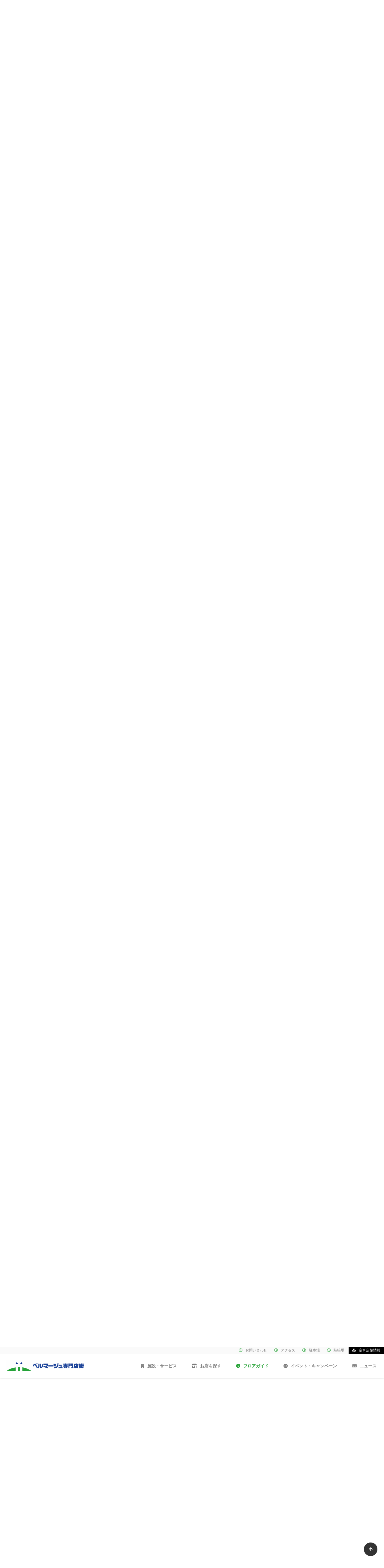

--- FILE ---
content_type: text/html; charset=UTF-8
request_url: https://bellemarge.com/guide?id=floor-4
body_size: 10139
content:
<!DOCTYPE html>
<html lang="ja">
<head>
<meta charset="UTF-8">
<meta name="viewport" content="width=device-width, initial-scale=1.0, maximum-scale=1.0, minimum-scale=1.0">
<meta name="author" content="ベルマージュ専門店街｜JR堺市駅直結ショッピングセンター">
<meta name="description" content="ベルマージュ専門店街公式サイト。JR堺市駅直結、地域に愛されるショッピングセンターを目指しています。">
<meta property="og:locale" content="ja_JP">
<meta property="og:site_name" content="ベルマージュ専門店街｜JR堺市駅直結ショッピングセンター">
<meta property="og:title" content="フロアガイド">
<meta property="og:type" content="website">
<meta property="og:url" content="https://bellemarge.com/">
<meta property="og:image" content="https://bellemarge.com/wp-content/themes/site-theme/images/og_img.jpg" />
<meta property="og:description" content="ベルマージュ専門店街公式サイト。JR堺市駅直結、地域に愛されるショッピングセンターを目指しています。">
<meta name="format-detection" content="telephone=no,address=no,email=no">
<link rel="apple-touch-icon" sizes="180x180" href="https://bellemarge.com/wp-content/themes/site-theme/images/favicons/apple-touch-icon.png">
<link rel="icon" type="image/png" sizes="32x32" href="https://bellemarge.com/wp-content/themes/site-theme/images/favicons/favicon-32x32.png">
<link rel="icon" type="image/png" sizes="16x16" href="https://bellemarge.com/wp-content/themes/site-theme/images/favicons/favicon-16x16.png">
<link rel="mask-icon" href="https://bellemarge.com/wp-content/themes/site-theme/images/favicons/safari-pinned-tab.svg" color="#4A90E2">
<meta name="msapplication-TileColor" content="#4A90E2">
<meta name="theme-color" content="#4A90E2">
<title>フロアガイド | ベルマージュ専門店街｜JR堺市駅直結ショッピングセンター</title>
<meta name='robots' content='max-image-preview:large' />
<link rel="alternate" title="oEmbed (JSON)" type="application/json+oembed" href="https://bellemarge.com/wp-json/oembed/1.0/embed?url=https%3A%2F%2Fbellemarge.com%2Fguide" />
<link rel="alternate" title="oEmbed (XML)" type="text/xml+oembed" href="https://bellemarge.com/wp-json/oembed/1.0/embed?url=https%3A%2F%2Fbellemarge.com%2Fguide&#038;format=xml" />
<style id='wp-img-auto-sizes-contain-inline-css' type='text/css'>
img:is([sizes=auto i],[sizes^="auto," i]){contain-intrinsic-size:3000px 1500px}
/*# sourceURL=wp-img-auto-sizes-contain-inline-css */
</style>
<style id='wp-emoji-styles-inline-css' type='text/css'>

	img.wp-smiley, img.emoji {
		display: inline !important;
		border: none !important;
		box-shadow: none !important;
		height: 1em !important;
		width: 1em !important;
		margin: 0 0.07em !important;
		vertical-align: -0.1em !important;
		background: none !important;
		padding: 0 !important;
	}
/*# sourceURL=wp-emoji-styles-inline-css */
</style>
<style id='wp-block-library-inline-css' type='text/css'>
:root{--wp-block-synced-color:#7a00df;--wp-block-synced-color--rgb:122,0,223;--wp-bound-block-color:var(--wp-block-synced-color);--wp-editor-canvas-background:#ddd;--wp-admin-theme-color:#007cba;--wp-admin-theme-color--rgb:0,124,186;--wp-admin-theme-color-darker-10:#006ba1;--wp-admin-theme-color-darker-10--rgb:0,107,160.5;--wp-admin-theme-color-darker-20:#005a87;--wp-admin-theme-color-darker-20--rgb:0,90,135;--wp-admin-border-width-focus:2px}@media (min-resolution:192dpi){:root{--wp-admin-border-width-focus:1.5px}}.wp-element-button{cursor:pointer}:root .has-very-light-gray-background-color{background-color:#eee}:root .has-very-dark-gray-background-color{background-color:#313131}:root .has-very-light-gray-color{color:#eee}:root .has-very-dark-gray-color{color:#313131}:root .has-vivid-green-cyan-to-vivid-cyan-blue-gradient-background{background:linear-gradient(135deg,#00d084,#0693e3)}:root .has-purple-crush-gradient-background{background:linear-gradient(135deg,#34e2e4,#4721fb 50%,#ab1dfe)}:root .has-hazy-dawn-gradient-background{background:linear-gradient(135deg,#faaca8,#dad0ec)}:root .has-subdued-olive-gradient-background{background:linear-gradient(135deg,#fafae1,#67a671)}:root .has-atomic-cream-gradient-background{background:linear-gradient(135deg,#fdd79a,#004a59)}:root .has-nightshade-gradient-background{background:linear-gradient(135deg,#330968,#31cdcf)}:root .has-midnight-gradient-background{background:linear-gradient(135deg,#020381,#2874fc)}:root{--wp--preset--font-size--normal:16px;--wp--preset--font-size--huge:42px}.has-regular-font-size{font-size:1em}.has-larger-font-size{font-size:2.625em}.has-normal-font-size{font-size:var(--wp--preset--font-size--normal)}.has-huge-font-size{font-size:var(--wp--preset--font-size--huge)}.has-text-align-center{text-align:center}.has-text-align-left{text-align:left}.has-text-align-right{text-align:right}.has-fit-text{white-space:nowrap!important}#end-resizable-editor-section{display:none}.aligncenter{clear:both}.items-justified-left{justify-content:flex-start}.items-justified-center{justify-content:center}.items-justified-right{justify-content:flex-end}.items-justified-space-between{justify-content:space-between}.screen-reader-text{border:0;clip-path:inset(50%);height:1px;margin:-1px;overflow:hidden;padding:0;position:absolute;width:1px;word-wrap:normal!important}.screen-reader-text:focus{background-color:#ddd;clip-path:none;color:#444;display:block;font-size:1em;height:auto;left:5px;line-height:normal;padding:15px 23px 14px;text-decoration:none;top:5px;width:auto;z-index:100000}html :where(.has-border-color){border-style:solid}html :where([style*=border-top-color]){border-top-style:solid}html :where([style*=border-right-color]){border-right-style:solid}html :where([style*=border-bottom-color]){border-bottom-style:solid}html :where([style*=border-left-color]){border-left-style:solid}html :where([style*=border-width]){border-style:solid}html :where([style*=border-top-width]){border-top-style:solid}html :where([style*=border-right-width]){border-right-style:solid}html :where([style*=border-bottom-width]){border-bottom-style:solid}html :where([style*=border-left-width]){border-left-style:solid}html :where(img[class*=wp-image-]){height:auto;max-width:100%}:where(figure){margin:0 0 1em}html :where(.is-position-sticky){--wp-admin--admin-bar--position-offset:var(--wp-admin--admin-bar--height,0px)}@media screen and (max-width:600px){html :where(.is-position-sticky){--wp-admin--admin-bar--position-offset:0px}}

/*# sourceURL=wp-block-library-inline-css */
</style><style id='global-styles-inline-css' type='text/css'>
:root{--wp--preset--aspect-ratio--square: 1;--wp--preset--aspect-ratio--4-3: 4/3;--wp--preset--aspect-ratio--3-4: 3/4;--wp--preset--aspect-ratio--3-2: 3/2;--wp--preset--aspect-ratio--2-3: 2/3;--wp--preset--aspect-ratio--16-9: 16/9;--wp--preset--aspect-ratio--9-16: 9/16;--wp--preset--color--black: #000000;--wp--preset--color--cyan-bluish-gray: #abb8c3;--wp--preset--color--white: #ffffff;--wp--preset--color--pale-pink: #f78da7;--wp--preset--color--vivid-red: #cf2e2e;--wp--preset--color--luminous-vivid-orange: #ff6900;--wp--preset--color--luminous-vivid-amber: #fcb900;--wp--preset--color--light-green-cyan: #7bdcb5;--wp--preset--color--vivid-green-cyan: #00d084;--wp--preset--color--pale-cyan-blue: #8ed1fc;--wp--preset--color--vivid-cyan-blue: #0693e3;--wp--preset--color--vivid-purple: #9b51e0;--wp--preset--gradient--vivid-cyan-blue-to-vivid-purple: linear-gradient(135deg,rgb(6,147,227) 0%,rgb(155,81,224) 100%);--wp--preset--gradient--light-green-cyan-to-vivid-green-cyan: linear-gradient(135deg,rgb(122,220,180) 0%,rgb(0,208,130) 100%);--wp--preset--gradient--luminous-vivid-amber-to-luminous-vivid-orange: linear-gradient(135deg,rgb(252,185,0) 0%,rgb(255,105,0) 100%);--wp--preset--gradient--luminous-vivid-orange-to-vivid-red: linear-gradient(135deg,rgb(255,105,0) 0%,rgb(207,46,46) 100%);--wp--preset--gradient--very-light-gray-to-cyan-bluish-gray: linear-gradient(135deg,rgb(238,238,238) 0%,rgb(169,184,195) 100%);--wp--preset--gradient--cool-to-warm-spectrum: linear-gradient(135deg,rgb(74,234,220) 0%,rgb(151,120,209) 20%,rgb(207,42,186) 40%,rgb(238,44,130) 60%,rgb(251,105,98) 80%,rgb(254,248,76) 100%);--wp--preset--gradient--blush-light-purple: linear-gradient(135deg,rgb(255,206,236) 0%,rgb(152,150,240) 100%);--wp--preset--gradient--blush-bordeaux: linear-gradient(135deg,rgb(254,205,165) 0%,rgb(254,45,45) 50%,rgb(107,0,62) 100%);--wp--preset--gradient--luminous-dusk: linear-gradient(135deg,rgb(255,203,112) 0%,rgb(199,81,192) 50%,rgb(65,88,208) 100%);--wp--preset--gradient--pale-ocean: linear-gradient(135deg,rgb(255,245,203) 0%,rgb(182,227,212) 50%,rgb(51,167,181) 100%);--wp--preset--gradient--electric-grass: linear-gradient(135deg,rgb(202,248,128) 0%,rgb(113,206,126) 100%);--wp--preset--gradient--midnight: linear-gradient(135deg,rgb(2,3,129) 0%,rgb(40,116,252) 100%);--wp--preset--font-size--small: 13px;--wp--preset--font-size--medium: 20px;--wp--preset--font-size--large: 36px;--wp--preset--font-size--x-large: 42px;--wp--preset--spacing--20: 0.44rem;--wp--preset--spacing--30: 0.67rem;--wp--preset--spacing--40: 1rem;--wp--preset--spacing--50: 1.5rem;--wp--preset--spacing--60: 2.25rem;--wp--preset--spacing--70: 3.38rem;--wp--preset--spacing--80: 5.06rem;--wp--preset--shadow--natural: 6px 6px 9px rgba(0, 0, 0, 0.2);--wp--preset--shadow--deep: 12px 12px 50px rgba(0, 0, 0, 0.4);--wp--preset--shadow--sharp: 6px 6px 0px rgba(0, 0, 0, 0.2);--wp--preset--shadow--outlined: 6px 6px 0px -3px rgb(255, 255, 255), 6px 6px rgb(0, 0, 0);--wp--preset--shadow--crisp: 6px 6px 0px rgb(0, 0, 0);}:where(.is-layout-flex){gap: 0.5em;}:where(.is-layout-grid){gap: 0.5em;}body .is-layout-flex{display: flex;}.is-layout-flex{flex-wrap: wrap;align-items: center;}.is-layout-flex > :is(*, div){margin: 0;}body .is-layout-grid{display: grid;}.is-layout-grid > :is(*, div){margin: 0;}:where(.wp-block-columns.is-layout-flex){gap: 2em;}:where(.wp-block-columns.is-layout-grid){gap: 2em;}:where(.wp-block-post-template.is-layout-flex){gap: 1.25em;}:where(.wp-block-post-template.is-layout-grid){gap: 1.25em;}.has-black-color{color: var(--wp--preset--color--black) !important;}.has-cyan-bluish-gray-color{color: var(--wp--preset--color--cyan-bluish-gray) !important;}.has-white-color{color: var(--wp--preset--color--white) !important;}.has-pale-pink-color{color: var(--wp--preset--color--pale-pink) !important;}.has-vivid-red-color{color: var(--wp--preset--color--vivid-red) !important;}.has-luminous-vivid-orange-color{color: var(--wp--preset--color--luminous-vivid-orange) !important;}.has-luminous-vivid-amber-color{color: var(--wp--preset--color--luminous-vivid-amber) !important;}.has-light-green-cyan-color{color: var(--wp--preset--color--light-green-cyan) !important;}.has-vivid-green-cyan-color{color: var(--wp--preset--color--vivid-green-cyan) !important;}.has-pale-cyan-blue-color{color: var(--wp--preset--color--pale-cyan-blue) !important;}.has-vivid-cyan-blue-color{color: var(--wp--preset--color--vivid-cyan-blue) !important;}.has-vivid-purple-color{color: var(--wp--preset--color--vivid-purple) !important;}.has-black-background-color{background-color: var(--wp--preset--color--black) !important;}.has-cyan-bluish-gray-background-color{background-color: var(--wp--preset--color--cyan-bluish-gray) !important;}.has-white-background-color{background-color: var(--wp--preset--color--white) !important;}.has-pale-pink-background-color{background-color: var(--wp--preset--color--pale-pink) !important;}.has-vivid-red-background-color{background-color: var(--wp--preset--color--vivid-red) !important;}.has-luminous-vivid-orange-background-color{background-color: var(--wp--preset--color--luminous-vivid-orange) !important;}.has-luminous-vivid-amber-background-color{background-color: var(--wp--preset--color--luminous-vivid-amber) !important;}.has-light-green-cyan-background-color{background-color: var(--wp--preset--color--light-green-cyan) !important;}.has-vivid-green-cyan-background-color{background-color: var(--wp--preset--color--vivid-green-cyan) !important;}.has-pale-cyan-blue-background-color{background-color: var(--wp--preset--color--pale-cyan-blue) !important;}.has-vivid-cyan-blue-background-color{background-color: var(--wp--preset--color--vivid-cyan-blue) !important;}.has-vivid-purple-background-color{background-color: var(--wp--preset--color--vivid-purple) !important;}.has-black-border-color{border-color: var(--wp--preset--color--black) !important;}.has-cyan-bluish-gray-border-color{border-color: var(--wp--preset--color--cyan-bluish-gray) !important;}.has-white-border-color{border-color: var(--wp--preset--color--white) !important;}.has-pale-pink-border-color{border-color: var(--wp--preset--color--pale-pink) !important;}.has-vivid-red-border-color{border-color: var(--wp--preset--color--vivid-red) !important;}.has-luminous-vivid-orange-border-color{border-color: var(--wp--preset--color--luminous-vivid-orange) !important;}.has-luminous-vivid-amber-border-color{border-color: var(--wp--preset--color--luminous-vivid-amber) !important;}.has-light-green-cyan-border-color{border-color: var(--wp--preset--color--light-green-cyan) !important;}.has-vivid-green-cyan-border-color{border-color: var(--wp--preset--color--vivid-green-cyan) !important;}.has-pale-cyan-blue-border-color{border-color: var(--wp--preset--color--pale-cyan-blue) !important;}.has-vivid-cyan-blue-border-color{border-color: var(--wp--preset--color--vivid-cyan-blue) !important;}.has-vivid-purple-border-color{border-color: var(--wp--preset--color--vivid-purple) !important;}.has-vivid-cyan-blue-to-vivid-purple-gradient-background{background: var(--wp--preset--gradient--vivid-cyan-blue-to-vivid-purple) !important;}.has-light-green-cyan-to-vivid-green-cyan-gradient-background{background: var(--wp--preset--gradient--light-green-cyan-to-vivid-green-cyan) !important;}.has-luminous-vivid-amber-to-luminous-vivid-orange-gradient-background{background: var(--wp--preset--gradient--luminous-vivid-amber-to-luminous-vivid-orange) !important;}.has-luminous-vivid-orange-to-vivid-red-gradient-background{background: var(--wp--preset--gradient--luminous-vivid-orange-to-vivid-red) !important;}.has-very-light-gray-to-cyan-bluish-gray-gradient-background{background: var(--wp--preset--gradient--very-light-gray-to-cyan-bluish-gray) !important;}.has-cool-to-warm-spectrum-gradient-background{background: var(--wp--preset--gradient--cool-to-warm-spectrum) !important;}.has-blush-light-purple-gradient-background{background: var(--wp--preset--gradient--blush-light-purple) !important;}.has-blush-bordeaux-gradient-background{background: var(--wp--preset--gradient--blush-bordeaux) !important;}.has-luminous-dusk-gradient-background{background: var(--wp--preset--gradient--luminous-dusk) !important;}.has-pale-ocean-gradient-background{background: var(--wp--preset--gradient--pale-ocean) !important;}.has-electric-grass-gradient-background{background: var(--wp--preset--gradient--electric-grass) !important;}.has-midnight-gradient-background{background: var(--wp--preset--gradient--midnight) !important;}.has-small-font-size{font-size: var(--wp--preset--font-size--small) !important;}.has-medium-font-size{font-size: var(--wp--preset--font-size--medium) !important;}.has-large-font-size{font-size: var(--wp--preset--font-size--large) !important;}.has-x-large-font-size{font-size: var(--wp--preset--font-size--x-large) !important;}
/*# sourceURL=global-styles-inline-css */
</style>

<style id='classic-theme-styles-inline-css' type='text/css'>
/*! This file is auto-generated */
.wp-block-button__link{color:#fff;background-color:#32373c;border-radius:9999px;box-shadow:none;text-decoration:none;padding:calc(.667em + 2px) calc(1.333em + 2px);font-size:1.125em}.wp-block-file__button{background:#32373c;color:#fff;text-decoration:none}
/*# sourceURL=/wp-includes/css/classic-themes.min.css */
</style>
<link rel='stylesheet' id='wp-pagenavi-css' href='https://bellemarge.com/wp-content/plugins/wp-pagenavi/pagenavi-css.css?ver=2.70' type='text/css' media='all' />
<link rel="https://api.w.org/" href="https://bellemarge.com/wp-json/" /><link rel="alternate" title="JSON" type="application/json" href="https://bellemarge.com/wp-json/wp/v2/pages/190" /><link rel="EditURI" type="application/rsd+xml" title="RSD" href="https://bellemarge.com/xmlrpc.php?rsd" />
<meta name="generator" content="WordPress 6.9" />
<link rel="canonical" href="https://bellemarge.com/guide" />
<link rel='shortlink' href='https://bellemarge.com/?p=190' />
<style type="text/css">.recentcomments a{display:inline !important;padding:0 !important;margin:0 !important;}</style><link rel="stylesheet" href="https://bellemarge.com/wp-content/themes/site-theme/css/style.css">
<link rel="stylesheet" href="https://bellemarge.com/wp-content/themes/site-theme/css/lib/fontawesome/css/all.min.css">
<script src="//ajax.googleapis.com/ajax/libs/jquery/2.2.4/jquery.min.js"></script>
<script src="https://bellemarge.com/wp-content/themes/site-theme/js/base.js"></script>
</head>
<body id="guide-body" class="body-pc">
<div class="container" id="guide-index-container"><!-- contentainer -->

	<header id="page-header" class="header-fix ">

		<section class="header-wrap  pc-header"><!-- header-wrap -->
			<div class="site-header fullwidth box-shadow"><!-- site-header -->

				<div class="header-buttons">
					<nav>
						<a href="https://bellemarge.com/facilities?id=information"><i class="far fa-arrow-alt-circle-right"></i>お問い合わせ</a>
						<a href="https://bellemarge.com/facilities?id=access"><i class="far fa-arrow-alt-circle-right"></i>アクセス</a>
						<a href="https://bellemarge.com/facilities?id=access"><i class="far fa-arrow-alt-circle-right"></i>駐車場</a>
						<a href="https://bellemarge.com/facilities?id=access"><i class="far fa-arrow-alt-circle-right"></i>駐輪場</a>
						<a href="https://bellemarge.com/archives/news_category/vacant"><span><i class="fas fa-cubes"></i>空き店舗情報</span></a>
					</nav>
				</div>

				<div class="mod-header-gnav"><!-- mod-header-scroll-cc -->

					<div class="logo-part">
						<p class="header-logo">
							<a href="https://bellemarge.com/">
								<img src="https://bellemarge.com/wp-content/themes/site-theme/images/header-logo.png" alt="ベルマージュ専門店街">
							</a>
						</p>
					</div>

					<div class="modules-part">

							<div class="row gnav-part">
							<nav class="mod-gnav-in-header">
						<ul class="nav">
						<li class="nav-link  header-hide">
							<a class="direct-link  " href="https://bellemarge.com//"><i class="fas fa-home"></i>HOME</a>
						</li>
						<li class="nav-link has-submenu ">
							<a class="direct-link toggle " href="https://bellemarge.com/facilities/"><i class="fas fa-building"></i>施設・サービス</a>
							<ul class="child-menu box-shadow">
									<li class="sp-only"><a href="facilities">施設・サービス</a></li>
									<li class=""><a href="facilities/?id=plaza">1階プラザ</a></li>
									<li class=""><a href="facilities/?id=be-room">BeRoom Ⅰ・Ⅱ</a></li>
									<li class=""><a href="facilities/?id=access">アクセス</a></li>
									<li class=""><a href="facilities/?id=access">駐車場</a></li>
									<li class=""><a href="facilities/?id=access">駐輪場</a></li>
									<li class=""><a href="facilities/?id=information">インフォメーション</a></li>
								</ul>
						</li>
						<li class="nav-link has-submenu ">
							<a class="direct-link toggle " href="https://bellemarge.com/shopinfo/"><i class="fas fa-store-alt"></i>お店を探す</a>
							<ul class="child-menu box-shadow">
									<li class="sp-only"><a href="shopinfo">お店を探す</a></li>
									<li class=""><a href="shopinfo?category=gourmet">グルメ・フード</a></li>
									<li class=""><a href="shopinfo?category=fashion">ファッション</a></li>
									<li class=""><a href="shopinfo?category=home">ホーム・生活雑貨</a></li>
									<li class=""><a href="shopinfo?category=culture">サービス・カルチャー</a></li>
									<li class=""><a href="shopinfo?category=health-beauty">ヘルス・ビューティー</a></li>
								</ul>
						</li>
						<li class="nav-link has-submenu ">
							<a class="direct-link toggle current" href="https://bellemarge.com/guide/"><i class="fas fa-info-circle"></i>フロアガイド</a>
							<ul class="child-menu box-shadow">
									<li class="sp-only"><a href="guide">フロアガイド</a></li>
									<li class=""><a href="guide?id=floor-1">1階フロア</a></li>
									<li class=""><a href="guide?id=floor-2">2階フロア</a></li>
									<li class=""><a href="guide?id=floor-3">3階フロア</a></li>
									<li class=""><a href="guide?id=floor-4">4階フロア</a></li>
								</ul>
						</li>
						<li class="nav-link  ">
							<a class="direct-link  " href="https://bellemarge.com/campaign/"><i class="fas fa-smile-wink"></i>イベント・キャンペーン</a>
						</li>
						<li class="nav-link has-submenu ">
							<a class="direct-link toggle " href="https://bellemarge.com/news/"><i class="fas fa-newspaper"></i>ニュース</a>
							<ul class="child-menu box-shadow">
									<li class="sp-only"><a href="news">ニュース</a></li>
									<li class=""><a href="/archives/news_category/info">インフォメーション</a></li>
									<li class=""><a href="/shopnews">ショップニュース</a></li>
								</ul>
						</li>
					</ul>
							</nav>
						</div>
							</div>

				</div><!-- // mod-header-scroll-cc -->

			</div><!-- // site-header -->

		</section><!-- // header-wrap -->



	</header>
	<section class="title-wrap header-fix ">

<div class="mod-title-standard bg-cover">
	<div class="title flex-center">
		<div class="mod-contents-header">
			<h1 class="header-title center mbcut">フロアガイド</h1>
		</div>
	</div>
</div>

		<div class="breadcrumb-wrap">
			<div class="mod-breadcrumb">
				<nav>
					<ul>
						<li><a href="https://bellemarge.com/"><i class="fas fa-home"></i></a></li>
						<li>フロアガイド</li>
					</ul>
				</nav>
			</div><!-- // breadcrumb -->
		</div>

	</section><!-- // title-wrap -->

	<div class="contents-wrap one-column"><!-- contents-wrap -->

		<main>

			<section class="page-section" id="section-">
				<div class="contents"><!-- contents -->

					<div class="block">
						<div class="mod-pagenavi-standard">
							<nav>
								<ul>
									<li><a class="button scroll-btn" href="#floor-1">1階</a></li>
									<li><a class="button scroll-btn" href="#floor-2">2階</a></li>
									<li><a class="button scroll-btn" href="#floor-3">3階</a></li>
									<li><a class="button scroll-btn" href="#floor-4">4階</a></li>
								</ul>
							</nav>
						</div>
					</div>

				</div>
			</section>

			<section class="page-section" id="floor-1">
				<div class="contents narrow-contents"><!-- contents -->

					<div class="block">
						<h1 class="heading01">1階フロア</h1>

						<div class="box">
							<p class="pic frame01"><img class="radius" src="https://bellemarge.com/wp-content/uploads/2023/10/20231003_001Fol.pdf-scaled-e1696659833337.jpg" alt="1階フロア図"></p>
						</div>

						<div class="mod-clm2">
							<ul>
																<li class="list-cont">
									<a class="list-inner" href="https://bellemarge.com/archives/shopinfo/421">
										<p>
											<i><span class="tx-icon round font-designed">1F-1</span></i>
											<span class="name">大阪信用金庫　堺市駅前支店</span>
										</p>
									</a>
								</li>
																								<li class="list-cont">
									<a class="list-inner" href="https://bellemarge.com/archives/shopinfo/215">
										<p>
											<i><span class="tx-icon round font-designed">1F-2</span></i>
											<span class="name">処方箋・調剤　ビタミンファーマシー薬局</span>
										</p>
									</a>
								</li>
																								<li class="list-cont">
									<a class="list-inner" href="https://bellemarge.com/archives/shopinfo/222">
										<p>
											<i><span class="tx-icon round font-designed">1F-3</span></i>
											<span class="name">ミート＆デリカショップ　やまさん阪本</span>
										</p>
									</a>
								</li>
																								<li class="list-cont">
									<a class="list-inner" href="https://bellemarge.com/archives/shopinfo/490">
										<p>
											<i><span class="tx-icon round font-designed">1F-4</span></i>
											<span class="name">エコリング　ベルマージュ堺店</span>
										</p>
									</a>
								</li>
																								<li class="list-cont">
									<a class="list-inner" href="https://bellemarge.com/archives/shopinfo/223">
										<p>
											<i><span class="tx-icon round font-designed">1F-5</span></i>
											<span class="name">ＵＲ賃貸ショップ　堺市駅前</span>
										</p>
									</a>
								</li>
																								<li class="list-cont">
									<a class="list-inner" href="https://bellemarge.com/archives/shopinfo/224">
										<p>
											<i><span class="tx-icon round font-designed">1F-6</span></i>
											<span class="name">日本の旅・世界の旅　チューオーツーリスト</span>
										</p>
									</a>
								</li>
																								<li class="list-cont">
									<a class="list-inner" href="https://bellemarge.com/archives/shopinfo/233">
										<p>
											<i><span class="tx-icon round font-designed">1F-7</span></i>
											<span class="name">呉服　染匠室町</span>
										</p>
									</a>
								</li>
																								<li class="list-cont">
									<a class="list-inner" href="https://bellemarge.com/archives/shopinfo/236">
										<p>
											<i><span class="tx-icon round font-designed">1F-8</span></i>
											<span class="name">ミスタードーナツ　ベルマージュ堺ショップ</span>
										</p>
									</a>
								</li>
																								<li class="list-cont">
									<a class="list-inner" href="https://bellemarge.com/archives/shopinfo/238">
										<p>
											<i><span class="tx-icon round font-designed">1F-9</span></i>
											<span class="name">具だくさん生パスタのお店　ポポピアーチェ</span>
										</p>
									</a>
								</li>
																								<li class="list-cont">
									<a class="list-inner" href="https://bellemarge.com/archives/shopinfo/245">
										<p>
											<i><span class="tx-icon round font-designed">1F-10</span></i>
											<span class="name">ＭＡＭＡ’Ｓ　ＪＲ堺市駅店</span>
										</p>
									</a>
								</li>
																								<li class="list-cont">
									<a class="list-inner" href="https://bellemarge.com/archives/shopinfo/247">
										<p>
											<i><span class="tx-icon round font-designed">1F-11</span></i>
											<span class="name">ＰＡＰＡ’Ｓ　ＪＲ堺市駅店</span>
										</p>
									</a>
								</li>
																								<li class="list-cont">
									<a class="list-inner" href="https://bellemarge.com/archives/shopinfo/660">
										<p>
											<i><span class="tx-icon round font-designed">1F-12</span></i>
											<span class="name">こあら薬局</span>
										</p>
									</a>
								</li>
																								<li class="list-cont">
									<a class="list-inner" href="https://bellemarge.com/archives/shopinfo/563">
										<p>
											<i><span class="tx-icon round font-designed">1F-13</span></i>
											<span class="name">スマイルキッズクリニック</span>
										</p>
									</a>
								</li>
																								<li class="list-cont">
									<a class="list-inner" href="https://bellemarge.com/archives/shopinfo/585">
										<p>
											<i><span class="tx-icon round font-designed">1F-14</span></i>
											<span class="name">畑のお便り</span>
										</p>
									</a>
								</li>
																								<li class="list-cont">
									<a class="list-inner" href="https://bellemarge.com/archives/shopinfo/256">
										<p>
											<i><span class="tx-icon round font-designed">1F-15</span></i>
											<span class="name">とりさし梅松</span>
										</p>
									</a>
								</li>
																								<li class="list-cont">
									<a class="list-inner" href="https://bellemarge.com/archives/shopinfo/258">
										<p>
											<i><span class="tx-icon round font-designed">1F-16</span></i>
											<span class="name">メガネの三光</span>
										</p>
									</a>
								</li>
																								<li class="list-cont">
									<a class="list-inner" href="https://bellemarge.com/archives/shopinfo/261">
										<p>
											<i><span class="tx-icon round font-designed">1F-17</span></i>
											<span class="name">やまもと鍼灸接骨院　さかいし院</span>
										</p>
									</a>
								</li>
																								<li class="list-cont">
									<a class="list-inner" href="https://bellemarge.com/archives/shopinfo/650">
										<p>
											<i><span class="tx-icon round font-designed">1F-18</span></i>
											<span class="name">カット専門店　ＯＮＬＹ ＣＵＴ　ベルマージュ堺店</span>
										</p>
									</a>
								</li>
																								<li class="list-cont">
									<a class="list-inner" href="https://bellemarge.com/archives/shopinfo/274">
										<p>
											<i><span class="tx-icon round font-designed">1F-19</span></i>
											<span class="name">まちの自転車店　[リコ]　ベルマージュ堺店</span>
										</p>
									</a>
								</li>
																								<li class="list-cont">
									<a class="list-inner" href="https://bellemarge.com/archives/shopinfo/275">
										<p>
											<i><span class="tx-icon round font-designed">1F-20</span></i>
											<span class="name">鍵・リフォーム　リフォームにしおか</span>
										</p>
									</a>
								</li>
																								<li class="list-cont">
									<a class="list-inner" href="https://bellemarge.com/archives/shopinfo/278">
										<p>
											<i><span class="tx-icon round font-designed">1F-21</span></i>
											<span class="name">カーブス　ベルマージュ堺店</span>
										</p>
									</a>
								</li>
																								<li class="list-cont">
									<a class="list-inner" href="https://bellemarge.com/archives/shopinfo/280">
										<p>
											<i><span class="tx-icon round font-designed">1F-22</span></i>
											<span class="name">たなか歯科</span>
										</p>
									</a>
								</li>
																								<li class="list-cont">
									<a class="list-inner" href="https://bellemarge.com/archives/shopinfo/282">
										<p>
											<i><span class="tx-icon round font-designed">1F-23</span></i>
											<span class="name">半日型フィットネスデイサービス ビーナスクラブ</span>
										</p>
									</a>
								</li>
																								<li class="list-cont">
									<a class="list-inner" href="https://bellemarge.com/archives/shopinfo/286">
										<p>
											<i><span class="tx-icon round font-designed">1F-24</span></i>
											<span class="name">小瀬整形外科</span>
										</p>
									</a>
								</li>
																								<li class="list-cont">
									<a class="list-inner" href="https://bellemarge.com/archives/shopinfo/294">
										<p>
											<i><span class="tx-icon round font-designed">1F-25</span></i>
											<span class="name">イズミヤ SC 阪和堺</span>
										</p>
									</a>
								</li>
																																																																																																																																																																																																																																																							</ul>
						</div>

					</div>

				</div><!-- // contents -->
		</section>
			<section class="page-section" id="floor-2">
				<div class="contents narrow-contents"><!-- contents -->

					<div class="block">
						<h1 class="heading01">2階フロア</h1>

						<div class="box">
							<p class="pic frame01"><img class="radius" src="https://bellemarge.com/wp-content/uploads/2023/10/b713cc53747be133c18638f76fe46348-scaled-e1696659726146.jpg" alt="2階フロア図"></p>
						</div>

						<div class="mod-clm2">
							<ul>
																																																																																																																																																																																																																								<li class="list-cont">
									<a class="list-inner" href="https://bellemarge.com/archives/shopinfo/594">
										<p>
											<i><span class="tx-icon round font-designed">2F-1</span></i>
											<span class="name">男と女の美容室　ＰＲＯ-ＭＡＩＬ</span>
										</p>
									</a>
								</li>
																								<li class="list-cont">
									<a class="list-inner" href="https://bellemarge.com/archives/shopinfo/303">
										<p>
											<i><span class="tx-icon round font-designed">2F-2</span></i>
											<span class="name">個別指導ＷＡＭ　堺市駅前校</span>
										</p>
									</a>
								</li>
																								<li class="list-cont">
									<a class="list-inner" href="https://bellemarge.com/archives/shopinfo/304">
										<p>
											<i><span class="tx-icon round font-designed">2F-3</span></i>
											<span class="name">占い館じパんぐ</span>
										</p>
									</a>
								</li>
																								<li class="list-cont">
									<a class="list-inner" href="https://bellemarge.com/archives/shopinfo/311">
										<p>
											<i><span class="tx-icon round font-designed">2F-4</span></i>
											<span class="name">Beauty Color Plus ベルマージュ堺店　</span>
										</p>
									</a>
								</li>
																								<li class="list-cont">
									<a class="list-inner" href="https://bellemarge.com/archives/shopinfo/634">
										<p>
											<i><span class="tx-icon round font-designed">2F-5</span></i>
											<span class="name">いちむじん+</span>
										</p>
									</a>
								</li>
																								<li class="list-cont">
									<a class="list-inner" href="https://bellemarge.com/archives/shopinfo/312">
										<p>
											<i><span class="tx-icon round font-designed">2F-6</span></i>
											<span class="name">レディースファッション　ドルフィン</span>
										</p>
									</a>
								</li>
																								<li class="list-cont">
									<a class="list-inner" href="https://bellemarge.com/archives/shopinfo/315">
										<p>
											<i><span class="tx-icon round font-designed">2F-7</span></i>
											<span class="name">BOOKS＆COFFEE パルネット ベルマージュ堺店</span>
										</p>
									</a>
								</li>
																								<li class="list-cont">
									<a class="list-inner" href="https://bellemarge.com/archives/shopinfo/318">
										<p>
											<i><span class="tx-icon round font-designed">2F-8</span></i>
											<span class="name">ベルマージュさかい お葬式の相談窓口</span>
										</p>
									</a>
								</li>
																								<li class="list-cont">
									<a class="list-inner" href="https://bellemarge.com/archives/shopinfo/324">
										<p>
											<i><span class="tx-icon round font-designed">2F-9</span></i>
											<span class="name">なかしま内科クリニック</span>
										</p>
									</a>
								</li>
																								<li class="list-cont">
									<a class="list-inner" href="https://bellemarge.com/archives/shopinfo/326">
										<p>
											<i><span class="tx-icon round font-designed">2F-10</span></i>
											<span class="name">医療法人 英誠会　磯田歯科</span>
										</p>
									</a>
								</li>
																								<li class="list-cont">
									<a class="list-inner" href="https://bellemarge.com/archives/shopinfo/329">
										<p>
											<i><span class="tx-icon round font-designed">2F-11</span></i>
											<span class="name">ファッションクリーニング フランス屋</span>
										</p>
									</a>
								</li>
																								<li class="list-cont">
									<a class="list-inner" href="https://bellemarge.com/archives/shopinfo/357">
										<p>
											<i><span class="tx-icon round font-designed">2F-12</span></i>
											<span class="name">Ｘ-ＧＯＬＦ倶楽部　堺市駅前</span>
										</p>
									</a>
								</li>
																								<li class="list-cont">
									<a class="list-inner" href="https://bellemarge.com/archives/shopinfo/619">
										<p>
											<i><span class="tx-icon round font-designed">2F-13</span></i>
											<span class="name">就労準備型放課後等デイサービス　ビーナスクレセール</span>
										</p>
									</a>
								</li>
																								<li class="list-cont">
									<a class="list-inner" href="https://bellemarge.com/archives/shopinfo/335">
										<p>
											<i><span class="tx-icon round font-designed">2F-14</span></i>
											<span class="name">創研学院 堺市駅前校</span>
										</p>
									</a>
								</li>
																								<li class="list-cont">
									<a class="list-inner" href="https://bellemarge.com/archives/shopinfo/414">
										<p>
											<i><span class="tx-icon round font-designed">2F-15</span></i>
											<span class="name">イズミヤ SC 阪和堺</span>
										</p>
									</a>
								</li>
																																																																																																																															</ul>
						</div>

					</div>

				</div><!-- // contents -->
		</section>
			<section class="page-section" id="floor-3">
				<div class="contents narrow-contents"><!-- contents -->

					<div class="block">
						<h1 class="heading01">3階フロア</h1>

						<div class="box">
							<p class="pic frame01"><img class="radius" src="https://bellemarge.com/wp-content/uploads/2020/07/003Fol.jpg" alt="3階フロア図"></p>
						</div>

						<div class="mod-clm2">
							<ul>
																																																																																																																																																																																																																																																																																																																																																<li class="list-cont">
									<a class="list-inner" href="https://bellemarge.com/archives/shopinfo/792">
										<p>
											<i><span class="tx-icon round font-designed">3F-</span></i>
											<span class="name">BeRoomⅠ・Ⅱ</span>
										</p>
									</a>
								</li>
																								<li class="list-cont">
									<a class="list-inner" href="https://bellemarge.com/archives/shopinfo/339">
										<p>
											<i><span class="tx-icon round font-designed">3F-1</span></i>
											<span class="name">ザ・ダイソー　ベルマージュ堺店</span>
										</p>
									</a>
								</li>
																								<li class="list-cont">
									<a class="list-inner" href="https://bellemarge.com/archives/shopinfo/342">
										<p>
											<i><span class="tx-icon round font-designed">3F-2</span></i>
											<span class="name">東進衛星予備校 ＪＲ堺市駅前校</span>
										</p>
									</a>
								</li>
																								<li class="list-cont">
									<a class="list-inner" href="https://bellemarge.com/archives/shopinfo/345">
										<p>
											<i><span class="tx-icon round font-designed">3F-3</span></i>
											<span class="name">骨盤×整体　気らく</span>
										</p>
									</a>
								</li>
																								<li class="list-cont">
									<a class="list-inner" href="https://bellemarge.com/archives/shopinfo/351">
										<p>
											<i><span class="tx-icon round font-designed">3F-4</span></i>
											<span class="name">塩田矯正歯科</span>
										</p>
									</a>
								</li>
																								<li class="list-cont">
									<a class="list-inner" href="https://bellemarge.com/archives/shopinfo/672">
										<p>
											<i><span class="tx-icon round font-designed">3F-5</span></i>
											<span class="name">リベ大税理士法人</span>
										</p>
									</a>
								</li>
																								<li class="list-cont">
									<a class="list-inner" href="https://bellemarge.com/archives/shopinfo/592">
										<p>
											<i><span class="tx-icon round font-designed">3F-6</span></i>
											<span class="name">(株)ビーナス</span>
										</p>
									</a>
								</li>
																								<li class="list-cont">
									<a class="list-inner" href="https://bellemarge.com/archives/shopinfo/361">
										<p>
											<i><span class="tx-icon round font-designed">3F-7</span></i>
											<span class="name">ホームセンター コーナン ベルマージュ堺店</span>
										</p>
									</a>
								</li>
																																																															</ul>
						</div>

					</div>

				</div><!-- // contents -->
		</section>
			<section class="page-section" id="floor-4">
				<div class="contents narrow-contents"><!-- contents -->

					<div class="block">
						<h1 class="heading01">4階フロア</h1>

						<div class="box">
							<p class="pic frame01"><img class="radius" src="https://bellemarge.com/wp-content/uploads/2020/07/004Fol.jpg" alt="4階フロア図"></p>
						</div>

						<div class="mod-clm2">
							<ul>
																																																																																																																																																																																																																																																																																																																																																																																																																<li class="list-cont">
									<a class="list-inner" href="https://bellemarge.com/archives/shopinfo/365">
										<p>
											<i><span class="tx-icon round font-designed">4F-1</span></i>
											<span class="name">イタリアンワイン＆カフェレストラン サイゼリヤ</span>
										</p>
									</a>
								</li>
																								<li class="list-cont">
									<a class="list-inner" href="https://bellemarge.com/archives/shopinfo/367">
										<p>
											<i><span class="tx-icon round font-designed">4F-2</span></i>
											<span class="name">Dance Studio dafunce</span>
										</p>
									</a>
								</li>
																								<li class="list-cont">
									<a class="list-inner" href="https://bellemarge.com/archives/shopinfo/373">
										<p>
											<i><span class="tx-icon round font-designed">4F-3</span></i>
											<span class="name">ハンドドリップ珈琲 カフェドゥ</span>
										</p>
									</a>
								</li>
																								<li class="list-cont">
									<a class="list-inner" href="https://bellemarge.com/archives/shopinfo/374">
										<p>
											<i><span class="tx-icon round font-designed">4F-4</span></i>
											<span class="name">お好み焼き 七福堂</span>
										</p>
									</a>
								</li>
																								<li class="list-cont">
									<a class="list-inner" href="https://bellemarge.com/archives/shopinfo/376">
										<p>
											<i><span class="tx-icon round font-designed">4F-6</span></i>
											<span class="name">社交ダンス　スタジオ虹</span>
										</p>
									</a>
								</li>
																								<li class="list-cont">
									<a class="list-inner" href="https://bellemarge.com/archives/shopinfo/378">
										<p>
											<i><span class="tx-icon round font-designed">4F-7</span></i>
											<span class="name">フィットネスクラブ　コ・ス・パ　堺</span>
										</p>
									</a>
								</li>
															</ul>
						</div>

					</div>

				</div><!-- // contents -->
		</section>

		</main>


	</div><!-- // contents-wrap -->

	<footer>
		
		
		<section class="footer-wrap"><!-- footer-wrap -->

			<div class="footer-nav-wrap">
				<div class="nav-part block">
					<nav class="footer-sitenav">
											<ul class="nav">
						<li class="nav-link  header-hide">
							<a class="direct-link  " href="https://bellemarge.com//"><i class="fas fa-home"></i>HOME</a>
						</li>
						<li class="nav-link has-submenu ">
							<a class="direct-link toggle " href="https://bellemarge.com/facilities/"><i class="fas fa-building"></i>施設・サービス</a>
							<ul class="child-menu box-shadow">
									<li class="sp-only"><a href="facilities">施設・サービス</a></li>
									<li class=""><a href="facilities/?id=plaza">1階プラザ</a></li>
									<li class=""><a href="facilities/?id=be-room">BeRoom Ⅰ・Ⅱ</a></li>
									<li class=""><a href="facilities/?id=access">アクセス</a></li>
									<li class=""><a href="facilities/?id=access">駐車場</a></li>
									<li class=""><a href="facilities/?id=access">駐輪場</a></li>
									<li class=""><a href="facilities/?id=information">インフォメーション</a></li>
								</ul>
						</li>
						<li class="nav-link has-submenu ">
							<a class="direct-link toggle " href="https://bellemarge.com/shopinfo/"><i class="fas fa-store-alt"></i>お店を探す</a>
							<ul class="child-menu box-shadow">
									<li class="sp-only"><a href="shopinfo">お店を探す</a></li>
									<li class=""><a href="shopinfo?category=gourmet">グルメ・フード</a></li>
									<li class=""><a href="shopinfo?category=fashion">ファッション</a></li>
									<li class=""><a href="shopinfo?category=home">ホーム・生活雑貨</a></li>
									<li class=""><a href="shopinfo?category=culture">サービス・カルチャー</a></li>
									<li class=""><a href="shopinfo?category=health-beauty">ヘルス・ビューティー</a></li>
								</ul>
						</li>
						<li class="nav-link has-submenu ">
							<a class="direct-link toggle current" href="https://bellemarge.com/guide/"><i class="fas fa-info-circle"></i>フロアガイド</a>
							<ul class="child-menu box-shadow">
									<li class="sp-only"><a href="guide">フロアガイド</a></li>
									<li class=""><a href="guide?id=floor-1">1階フロア</a></li>
									<li class=""><a href="guide?id=floor-2">2階フロア</a></li>
									<li class=""><a href="guide?id=floor-3">3階フロア</a></li>
									<li class=""><a href="guide?id=floor-4">4階フロア</a></li>
								</ul>
						</li>
						<li class="nav-link  ">
							<a class="direct-link  " href="https://bellemarge.com/campaign/"><i class="fas fa-smile-wink"></i>イベント・キャンペーン</a>
						</li>
						<li class="nav-link has-submenu ">
							<a class="direct-link toggle " href="https://bellemarge.com/news/"><i class="fas fa-newspaper"></i>ニュース</a>
							<ul class="child-menu box-shadow">
									<li class="sp-only"><a href="news">ニュース</a></li>
									<li class=""><a href="/archives/news_category/info">インフォメーション</a></li>
									<li class=""><a href="/shopnews">ショップニュース</a></li>
								</ul>
						</li>
					</ul>
					</nav>
				</div>
			</div>

			<div class="footer-cont-wrap">

				<div class="site-footer"><!-- site-footer -->

					<div class="mod-footer-simple">

						<div class="profile-part block mbcut">
							<p class="footer-name">ベルマージュ専門店街事務局</p>
							<address><i class="fas fa-map-marker-alt"></i>〒590-0014 堺市堺区田出井町1-1-400 <br class="sp-br"></address>
								<p class="tel"><i class="fas fa-phone"></i>072-238-3673  </p>
									<p class="tel"><i class="fas fa-envelope"></i><a href="mailto:info@bellemarge.com">info@bellemarge.com</a></p>
							<p class="opentime"><i class="far fa-clock"></i>営業時間：10:00 ～ 13:00, 14:00 ～ 18:00 ※土日祝定休</p>
						</div>
						<ul class="footer-sns">
							<li><a href="https://www.facebook.com/bellmasakai/" target="_blank" rel="nofollow"><i class="fab fa-facebook-square"></i></a></li>
						</ul>
					</div>

				</div><!-- site-footer -->

			</div>

		</section><!-- // footer-wrap -->

		<section class="copyright-wrap center">
			<small>Copyright &copy; 2026 ベルマージュ専門店街. All Rights Reserved.</small>
		</section>

	</footer>

	<div class="pagetop"><a href=".container"><i class="fas fa-arrow-up"></i></a></div>

</div><!-- // contentainer -->
<script type="speculationrules">
{"prefetch":[{"source":"document","where":{"and":[{"href_matches":"/*"},{"not":{"href_matches":["/wp-*.php","/wp-admin/*","/wp-content/uploads/*","/wp-content/*","/wp-content/plugins/*","/wp-content/themes/site-theme/*","/*\\?(.+)"]}},{"not":{"selector_matches":"a[rel~=\"nofollow\"]"}},{"not":{"selector_matches":".no-prefetch, .no-prefetch a"}}]},"eagerness":"conservative"}]}
</script>
<script id="wp-emoji-settings" type="application/json">
{"baseUrl":"https://s.w.org/images/core/emoji/17.0.2/72x72/","ext":".png","svgUrl":"https://s.w.org/images/core/emoji/17.0.2/svg/","svgExt":".svg","source":{"concatemoji":"https://bellemarge.com/wp-includes/js/wp-emoji-release.min.js?ver=6.9"}}
</script>
<script type="module">
/* <![CDATA[ */
/*! This file is auto-generated */
const a=JSON.parse(document.getElementById("wp-emoji-settings").textContent),o=(window._wpemojiSettings=a,"wpEmojiSettingsSupports"),s=["flag","emoji"];function i(e){try{var t={supportTests:e,timestamp:(new Date).valueOf()};sessionStorage.setItem(o,JSON.stringify(t))}catch(e){}}function c(e,t,n){e.clearRect(0,0,e.canvas.width,e.canvas.height),e.fillText(t,0,0);t=new Uint32Array(e.getImageData(0,0,e.canvas.width,e.canvas.height).data);e.clearRect(0,0,e.canvas.width,e.canvas.height),e.fillText(n,0,0);const a=new Uint32Array(e.getImageData(0,0,e.canvas.width,e.canvas.height).data);return t.every((e,t)=>e===a[t])}function p(e,t){e.clearRect(0,0,e.canvas.width,e.canvas.height),e.fillText(t,0,0);var n=e.getImageData(16,16,1,1);for(let e=0;e<n.data.length;e++)if(0!==n.data[e])return!1;return!0}function u(e,t,n,a){switch(t){case"flag":return n(e,"\ud83c\udff3\ufe0f\u200d\u26a7\ufe0f","\ud83c\udff3\ufe0f\u200b\u26a7\ufe0f")?!1:!n(e,"\ud83c\udde8\ud83c\uddf6","\ud83c\udde8\u200b\ud83c\uddf6")&&!n(e,"\ud83c\udff4\udb40\udc67\udb40\udc62\udb40\udc65\udb40\udc6e\udb40\udc67\udb40\udc7f","\ud83c\udff4\u200b\udb40\udc67\u200b\udb40\udc62\u200b\udb40\udc65\u200b\udb40\udc6e\u200b\udb40\udc67\u200b\udb40\udc7f");case"emoji":return!a(e,"\ud83e\u1fac8")}return!1}function f(e,t,n,a){let r;const o=(r="undefined"!=typeof WorkerGlobalScope&&self instanceof WorkerGlobalScope?new OffscreenCanvas(300,150):document.createElement("canvas")).getContext("2d",{willReadFrequently:!0}),s=(o.textBaseline="top",o.font="600 32px Arial",{});return e.forEach(e=>{s[e]=t(o,e,n,a)}),s}function r(e){var t=document.createElement("script");t.src=e,t.defer=!0,document.head.appendChild(t)}a.supports={everything:!0,everythingExceptFlag:!0},new Promise(t=>{let n=function(){try{var e=JSON.parse(sessionStorage.getItem(o));if("object"==typeof e&&"number"==typeof e.timestamp&&(new Date).valueOf()<e.timestamp+604800&&"object"==typeof e.supportTests)return e.supportTests}catch(e){}return null}();if(!n){if("undefined"!=typeof Worker&&"undefined"!=typeof OffscreenCanvas&&"undefined"!=typeof URL&&URL.createObjectURL&&"undefined"!=typeof Blob)try{var e="postMessage("+f.toString()+"("+[JSON.stringify(s),u.toString(),c.toString(),p.toString()].join(",")+"));",a=new Blob([e],{type:"text/javascript"});const r=new Worker(URL.createObjectURL(a),{name:"wpTestEmojiSupports"});return void(r.onmessage=e=>{i(n=e.data),r.terminate(),t(n)})}catch(e){}i(n=f(s,u,c,p))}t(n)}).then(e=>{for(const n in e)a.supports[n]=e[n],a.supports.everything=a.supports.everything&&a.supports[n],"flag"!==n&&(a.supports.everythingExceptFlag=a.supports.everythingExceptFlag&&a.supports[n]);var t;a.supports.everythingExceptFlag=a.supports.everythingExceptFlag&&!a.supports.flag,a.supports.everything||((t=a.source||{}).concatemoji?r(t.concatemoji):t.wpemoji&&t.twemoji&&(r(t.twemoji),r(t.wpemoji)))});
//# sourceURL=https://bellemarge.com/wp-includes/js/wp-emoji-loader.min.js
/* ]]> */
</script>
</body>
</html>


--- FILE ---
content_type: text/css
request_url: https://bellemarge.com/wp-content/themes/site-theme/css/style.css
body_size: 16476
content:
@charset "UTF-8";@import"https://fonts.googleapis.com/css2?family=Quicksand:wght@700&display=swap";@import"https://fonts.googleapis.com/css?family=Noto+Sans+JP:900";html,body,div,span,object,iframe,h1,h2,h3,h4,h5,h6,p,blockquote,pre,abbr,address,cite,code,del,dfn,em,img,ins,kbd,q,samp,small,strong,sub,sup,var,b,i,dl,dt,dd,ol,ul,li,fieldset,form,label,legend,table,caption,tbody,tfoot,thead,tr,th,td,article,aside,canvas,details,figcaption,figure,footer,header,hgroup,menu,nav,section,summary,time,mark,audio,video{margin:0;padding:0;border:0;outline:0;font-size:100%;vertical-align:baseline;background:transparent}img{vertical-align:bottom}body{line-height:1}article,aside,details,figcaption,figure,footer,header,hgroup,menu,nav,section{display:block}ul{list-style:none}blockquote,q{quotes:none}blockquote:before,blockquote:after,q:before,q:after{content:'';content:none}a{margin:0;padding:0;font-size:100%;vertical-align:baseline;background:transparent}ins{background-color:#ff9;color:#000;text-decoration:none}mark{background-color:#ff9;color:#000;font-style:italic;font-weight:700}del{text-decoration:line-through}abbr[title],dfn[title]{border-bottom:1px dotted;cursor:help}table{border-collapse:collapse;border-spacing:0}hr{display:block;height:1px;border:0;border-top:1px solid #ccc;margin:1em 0;padding:0}input,select{vertical-align:middle}html{overflow-y:scroll}html{font-size:62.5%}*{font-size:14px;font-size:1.4rem;font-weight:400;font-style:normal}body{font-size:14px;font-size:1.4rem;line-height:1}html{margin-top:0!important}html #wpadminbar{display:none}.loading{width:100%;height:100%;background:#fff;position:fixed;top:0;left:0;z-index:20000}.loading img{width:40px;height:40px;position:absolute;top:50%;left:50%;margin-left:-20px;margin-top:-20px}body{font-family:-apple-system,BlinkMacSystemFont,Lato,"游ゴシック Medium","游ゴシック体",Yu Gothic Medium,YuGothic,"ヒラギノ角ゴ ProN",Hiragino Kaku Gothic ProN,"メイリオ",Meiryo,"ＭＳ Ｐゴシック",MS PGothic,sans-serif;background-color:#fff;color:#7d7d7d}body a{color:#7d7d7d;text-decoration:underline}body a:hover{color:#cacaca}body object a{text-decoration:none}.container{overflow:hidden}.container .site-header,.container .gnav,.container .contents,.container .site-footer{margin:0 auto;width:1200px}@media screen and (max-width:813px){.container .site-header,.container .gnav,.container .contents,.container .site-footer{width:100%}}.container .site-header.fullwidth{min-width:1200px}@media screen and (max-width:813px){.container .site-header.fullwidth{min-width:100%}}.container img{max-width:100%;height:auto}.container .fullwidth{width:100%;min-width:1200px}@media screen and (max-width:813px){.container .fullwidth{min-width:100%}}.container .maxwidth{width:80%;margin:0 auto;max-width:1200px}@media screen and (max-width:813px){.container .maxwidth{width:100%;max-width:100%}}.container .narrow-contents{width:800px;margin:0 auto}@media screen and (max-width:813px){.container .narrow-contents{width:100%}}#page-header.header-fix{width:100%;position:fixed;top:0;z-index:100}.gnav-wrap{background:#000;position:relative;z-index:100}@media screen and (max-width:813px){.gnav-wrap{display:none}}.gnav-wrap.fixed{position:fixed;top:80px;left:0;right:0}.promo-wrap{width:100%;background-color:#28a439}.promo-wrap.fixed{padding-top:60px}@media screen and (max-width:813px){.promo-wrap.fixed{padding-top:0}}.promo-wrap.fixed.header-fixed{padding-top:0}@media screen and (max-width:813px){.promo-wrap.fixed.header-fixed{margin-top:0}}.promo-wrap.fixed.non-promo-fixed{padding-top:0}.title-wrap.header-fix{margin-top:104px}@media screen and (max-width:813px){.title-wrap.header-fix{margin-top:60px}}.title-wrap.header-fix.has-gnav{margin-top:140px}@media screen and (max-width:813px){.title-wrap.header-fix.has-gnav{margin-top:60px}}.breadcrumb-wrap{border-bottom:1px solid #ddd;background:#fff}.contents-wrap .page-section{padding:100px 0}@media screen and (max-width:813px){.contents-wrap .page-section{padding:30px 0}}.contents-wrap.has-side{margin:0 auto;padding:100px 0;width:1200px}.contents-wrap.has-side .page-section{padding:0}@media screen and (max-width:813px){.contents-wrap.has-side{padding:30px 0;width:100%}}.contents-wrap.has-side main{float:left;width:830px}@media screen and (max-width:813px){.contents-wrap.has-side main{float:none;width:100%}}.contents-wrap.has-side main .contents{width:830px}@media screen and (max-width:813px){.contents-wrap.has-side main .contents{width:100%}}.contents-wrap.has-side aside{float:right;width:300px}@media screen and (max-width:813px){.contents-wrap.has-side aside{padding:0 10px;float:none;width:100%;box-sizing:border-box}}.contents-wrap.has-side aside .fixedmenu{width:300px}@media screen and (max-width:813px){.contents-wrap.has-side aside .fixedmenu{width:100%}}.side-contents{margin-bottom:40px}.heading-side{padding:15px 0;text-align:center;font-weight:700;color:#1b4399}.contents-container.has-side table th,.contents-container.has-side table td{font-size:1.4rem}.contents-container.has-side dl dt,.contents-container.has-side dl dd{font-size:1.4rem}.footer-wrap{padding:50px 0;background:#fff;color:#7d7d7d}.copyright-wrap{padding:10px 0;background:#28a439}.copyright-wrap small{color:#fff;font-size:1.2rem;line-height:1.2em}@media screen and (max-width:813px){.copyright-wrap small{font-size:1.0rem}}.pagetop{position:fixed;bottom:20px;right:20px;z-index:1000}@media screen and (max-width:813px){.pagetop{bottom:60px}}.pagetop a{display:block;padding:15px 16px;background:#333;border-radius:100px;-moz-border-radius:100px;-webkit-border-radius:100px;border:2px solid #fff}@media screen and (max-width:813px){.pagetop a{opacity:.4;border:none}}.pagetop a i.fas{margin:0;font-size:15px;color:#fff}.site-header:after,.has-side:after{content:"";display:table;clear:both}.mod-header-gnav{box-sizing:border-box;background:#fff;height:80px}@media screen and (max-width:813px){.mod-header-gnav{height:60px}}.mod-header-gnav .logo-part{display:flex;padding:0 0 0 20px;float:left;align-items:center;height:80px}@media screen and (max-width:813px){.mod-header-gnav .logo-part{padding:0 0 0 10px;height:60px}}.mod-header-gnav .logo-part .header-logo{margin-right:20px}.mod-header-gnav .logo-part .header-logo img{height:36px}@media screen and (max-width:813px){.mod-header-gnav .logo-part .header-logo img{height:30px}}.mod-header-gnav .logo-part .header-intro{font-size:1.2rem}@media screen and (max-width:813px){.mod-header-gnav .logo-part .header-intro{display:none}}.mod-header-gnav .modules-part{float:right;display:flex;justify-content:flex-end;align-items:center;height:80px}@media screen and (max-width:813px){.mod-header-gnav .modules-part{display:none}}.mod-header-gnav .modules-part .row{margin-left:30px}.mod-header-gnav .modules-part .row a.button i.fas{margin:0 10px 0 0}.mod-header-gnav .modules-part .misc-part a i{font-size:2.0rem}.mod-header-gnav .modules-part .huge-contact-part a{display:table-cell;background:#28a439;height:80px;width:80px;vertical-align:middle;text-align:center;color:#fff}.mod-header-gnav .modules-part .huge-contact-part a i.fas{margin:0;font-size:2.0rem}.mod-header-gnav .modules-part .huge-contact-part a:hover{opacity:.8}.mod-footer-standard{display:flex}@media screen and (max-width:813px){.mod-footer-standard{padding:0 15px;display:block;text-align:center}}.mod-footer-standard .profile-part{padding-right:20px;width:50%}@media screen and (max-width:813px){.mod-footer-standard .profile-part{width:100%}}.mod-footer-standard .profile-part .footer-name{font-size:2.2rem;margin-bottom:10px}@media screen and (max-width:813px){.mod-footer-standard .profile-part .footer-name{margin-bottom:20px}}.mod-footer-standard .profile-part address{font-size:1.4rem;line-height:1.5em;margin-bottom:10px}.mod-footer-standard .profile-part .tel{margin-bottom:5px;line-height:1.5em;font-weight:700}@media screen and (max-width:813px){.mod-footer-standard .profile-part .tel a{font-size:2.2rem;font-weight:700}.mod-footer-standard .profile-part .tel a i.fas{margin:0 10px 0 0}}.mod-footer-standard .profile-part .opentime{font-size:1.2rem;line-height:1.5em}@media screen and (max-width:813px){.mod-footer-standard .profile-part .opentime{margin-bottom:20px}}.mod-footer-standard .nav-part{width:50%}@media screen and (max-width:813px){.mod-footer-standard .nav-part{width:100%}}@media screen and (max-width:813px){.mod-footer-standard .nav-part .footer-sitenav{margin-bottom:20px;width:100%;background:#fff;border-radius:5px;-moz-border-radius:5px;-webkit-border-radius:5px}}.mod-footer-standard .nav-part .footer-sitenav ul li{display:inline-block;margin:0 1% 10px 0;width:26.33%}@media screen and (max-width:813px){.mod-footer-standard .nav-part .footer-sitenav ul li{display:block;margin:0;width:100%;border-bottom:1px solid white}.mod-footer-standard .nav-part .footer-sitenav ul li:last-child{border-bottom:none}}.mod-footer-standard .nav-part .footer-sitenav ul li a,.mod-footer-standard .nav-part .footer-sitenav ul li p{display:inline-block;padding-left:15px;width:100%;font-size:1.4rem;line-height:1.4em;text-decoration:none;vertical-align:top;position:relative;color:#7d7d7d}.mod-footer-standard .nav-part .footer-sitenav ul li a i,.mod-footer-standard .nav-part .footer-sitenav ul li p i{display:none}.mod-footer-standard .nav-part .footer-sitenav ul li a:before,.mod-footer-standard .nav-part .footer-sitenav ul li p:before{content:'\f0da';font-family:"Font Awesome 5 Free";position:absolute;top:0;left:0;font-weight:700}@media screen and (max-width:813px){.mod-footer-standard .nav-part .footer-sitenav ul li a,.mod-footer-standard .nav-part .footer-sitenav ul li p{display:block;margin:0;padding:10px;width:100%;text-align:left;font-size:1.4rem;position:relative;color:#7d7d7d;box-sizing:border-box}.mod-footer-standard .nav-part .footer-sitenav ul li a:before,.mod-footer-standard .nav-part .footer-sitenav ul li p:before{display:none}.mod-footer-standard .nav-part .footer-sitenav ul li a:after,.mod-footer-standard .nav-part .footer-sitenav ul li p:after{position:absolute;right:10px;content:'\f138';font-family:"Font Awesome 5 Free";color:#fafafa;font-size:2.0rem;font-weight:700}.mod-footer-standard .nav-part .footer-sitenav ul li a.toggle:after,.mod-footer-standard .nav-part .footer-sitenav ul li p.toggle:after{content:'\f055';color:#28a439}.mod-footer-standard .nav-part .footer-sitenav ul li a.toggle.open:after,.mod-footer-standard .nav-part .footer-sitenav ul li p.toggle.open:after{content:'\f056'}}.mod-footer-standard .nav-part .footer-sitenav ul li.has-submenu ul.child-menu{display:block!important}.mod-footer-standard .nav-part .footer-sitenav ul li.has-submenu li{border-top:1px solid #ddd}.mod-footer-standard .nav-part .footer-sitenav ul li.has-submenu li a{background:#fafafa}.mod-footer-standard .nav-part .footer-sns{padding:20px 50px 20px 0;text-align:right}@media screen and (max-width:813px){.mod-footer-standard .nav-part .footer-sns{padding:20px 0;text-align:center}}.mod-footer-standard .nav-part .footer-sns li{display:inline-block}.mod-footer-standard .nav-part .footer-sns li a i.fab{font-size:3.0rem;color:#7d7d7d}@media screen and (max-width:813px){.mod-footer-standard .nav-part .footer-sns li a i.fab{margin:0 10px}}.mod-footer-contact{background-image:url(../images/mod/mod-contact-section.jpg);background-size:cover;background-position:50% 50%;background-attachment:fixed}@media screen and (max-width:813px){.mod-footer-contact{background-attachment:scroll}}.mod-footer-contact .contents{margin:0 auto;padding:50px 0;width:900px}@media screen and (max-width:813px){.mod-footer-contact .contents{width:100%;padding:30px 15px;box-sizing:border-box}}.mod-footer-contact .contents .cover{text-align:center;border:none;background-color:rgba(255,255,255,.9);padding:30px}.mod-footer-contact .contents .cover h2{margin-bottom:10px;font-size:2.2rem;font-weight:700}.mod-footer-contact .contents .cover p.text{margin-bottom:10px}.mod-footer-contact .contents .cover ul{border-right:1px solid #ddd;display:flex}@media screen and (max-width:813px){.mod-footer-contact .contents .cover ul{border:none;display:block}}.mod-footer-contact .contents .cover ul li{padding:10px 0;width:50%;border-left:1px solid #ddd}@media screen and (max-width:813px){.mod-footer-contact .contents .cover ul li{width:100%;border:none}}.mod-footer-contact .contents .cover ul li h3{margin-bottom:20px;font-size:1.8rem;font-weight:700}@media screen and (max-width:813px){.mod-footer-contact .contents .cover ul li h3{margin-bottom:10px}}.mod-footer-contact .contents .cover ul li .fmod-contact-tel{margin-bottom:5px;display:inline-block;color:#333;font-size:3.2rem;font-weight:700}@media screen and (max-width:813px){.mod-footer-contact .contents .cover ul li .fmod-contact-tel{display:none}}.mod-footer-contact .contents .cover ul li .sp-fmod-contact-tel{display:none}@media screen and (max-width:813px){.mod-footer-contact .contents .cover ul li .sp-fmod-contact-tel{display:block;margin-bottom:10px}.mod-footer-contact .contents .cover ul li .sp-fmod-contact-tel a.button{font-size:2.0rem}.mod-footer-contact .contents .cover ul li .sp-fmod-contact-tel a.button i.fas{margin:0 10px 0 0}}.mod-footer-contact .contents .cover ul li .fmod-contact-notice{font-size:1.2rem}.mod-footer-contact .contents .cover ul li .fmod-contact-mail a.button{font-size:2.2rem;padding:.7em 2.5em .72em}.mod-footer-contact .contents .cover ul li .fmod-contact-mail a.button i.fas{margin:0 10px 0 0}@media screen and (max-width:813px){.mod-footer-contact .contents .cover ul li .fmod-contact-mail a.button{font-size:2.0rem}}.mod-gnav-in-header ul.nav{display:flex}.mod-gnav-in-header ul.nav li.nav-link{position:relative}.mod-gnav-in-header ul.nav li.nav-link a{display:table-cell;vertical-align:middle;height:80px;text-decoration:none;padding:0 25px;font-size:1.4rem;font-weight:700}.mod-gnav-in-header ul.nav li.nav-link a:hover{color:#1b4399}.mod-gnav-in-header ul.nav li.nav-link a.current{color:#28a439}.mod-gnav-in-header ul.nav li.nav-link.fn-only,.mod-gnav-in-header ul.nav li.nav-link.header-hide{display:none}.mod-gnav-in-header ul.nav li.nav-link.has-submenu .child-menu{position:absolute;display:none;right:0;top:calc(80px - 5px);min-width:200px;z-index:3}.mod-gnav-in-header ul.nav li.nav-link.has-submenu .child-menu li{background:#fff;border-bottom:1px solid #fafafa}.mod-gnav-in-header ul.nav li.nav-link.has-submenu .child-menu li a{height:auto;display:block;width:100%;padding:15px 20px;box-sizing:border-box;transition:all .4s ease}.mod-gnav-in-header ul.nav li.nav-link.has-submenu .child-menu li a:hover{color:#fff!important;background-color:#28a439}.mod-gnav-in-header ul.nav li.nav-link.has-submenu .child-menu li.sp-only{display:none}.mod-gnav-in-header ul.nav li.nav-link.has-submenu .child-menu li:last-child{border-bottom:none}.mod-header-phone .phone-number{margin-bottom:5px;font-size:2.8rem}.mod-header-phone .phone-number .svg-inline--fa{font-size:2.3rem}.mod-header-phone .opentime{font-size:1.1rem;text-align:right}.mod-gnav-standard{height:60px}.mod-gnav-standard ul.nav{display:flex;width:100%}.mod-gnav-standard ul.nav li.nav-link{width:100%;position:relative}.mod-gnav-standard ul.nav li.nav-link a{display:flex;justify-content:center;align-items:center;width:100%;height:60px;vertical-align:middle;background:#000;color:#fff;text-decoration:none;font-weight:700;font-size:1.4rem}.mod-gnav-standard ul.nav li.nav-link a:hover{background:#333;color:#fff}.mod-gnav-standard ul.nav li.nav-link a.current{box-shadow:0 -6px 0 -4px #28a439 inset;-moz-box-shadow:0 -6px 0 -4px #28a439 inset;-webkit-box-shadow:0 -6px 0 -4px #28a439 inset}.mod-gnav-standard ul.nav li.nav-link.has-submenu .child-menu{position:absolute;display:none;left:0;width:100%}.mod-gnav-standard ul.nav li.nav-link.has-submenu .child-menu li{background:#fff}.mod-gnav-standard ul.nav li.nav-link.has-submenu .child-menu li a{display:block;height:auto;padding:20px;text-align:left;min-width:200px}.mod-gnav-standard ul.nav li.nav-link.has-submenu .child-menu li.sp-only{display:none}.mod-gnav-standard ul.nav li.nav-link.has-submenu.menu-on .child-menu{top:60px}.mod-gnav-standard ul.nav li.nav-link.fn-only{display:none}.mod-gnav-subletter{display:table;table-layout:fixed;width:100%}.mod-gnav-subletter a{display:table-cell;height:60px;text-align:center;vertical-align:middle;text-decoration:none;color:#fff}.mod-gnav-subletter a i,.mod-gnav-subletter a span{display:block}.mod-gnav-subletter a i{margin-bottom:5px}.mod-gnav-subletter a span{font-size:1.1rem}.mod-gnav-subletter a:hover{color:#fff;background-color:#333;box-shadow:0 -8px 0 -5px #fafafa inset;-moz-box-shadow:0 -8px 0 -5px #fafafa inset;-webkit-box-shadow:0 -8px 0 -5px #fafafa inset}.mod-gnav-subletter a.current{box-shadow:0 -8px 0 -5px #28a439 inset;-moz-box-shadow:0 -8px 0 -5px #28a439 inset;-webkit-box-shadow:0 -8px 0 -5px #28a439 inset}.mod-gnav-subletter a.fn-only{display:none}.drawer-hamburger-icon,.drawer-hamburger-icon:before,.drawer-hamburger-icon:after{background:#333}body.drawer-open .drawer-hamburger-icon:before,body.drawer-open .drawer-hamburger-icon:after{background:#fff}body.drawer-open .drawer-hamburger-icon{background:transparent}body.drawer-open .mod-gnav-sp .drawer-menu-container h3{color:#fff}.mod-gnav-sp .drawer-nav{background:#333}.mod-gnav-sp .drawer-toggle.drawer-hamburger{display:none}@media screen and (max-width:813px){.mod-gnav-sp .drawer-toggle.drawer-hamburger{display:block}}.mod-gnav-sp .drawer-menu-container{padding:40px 20px 20px}.mod-gnav-sp .drawer-menu-container h3{margin-bottom:15px;text-align:center;font-size:1.8rem;font-weight:700;letter-spacing:2px}.mod-gnav-sp .drawer-menu-container .drawer-menu-contents ul.nav{margin-bottom:15px;border:1px solid #333;border-radius:5px;-moz-border-radius:5px;-webkit-border-radius:5px;overflow:hidden}.mod-gnav-sp .drawer-menu-container .drawer-menu-contents ul.nav li.nav-link{border-top:1px solid white}.mod-gnav-sp .drawer-menu-container .drawer-menu-contents ul.nav li.nav-link a,.mod-gnav-sp .drawer-menu-container .drawer-menu-contents ul.nav li.nav-link p{display:block;padding:15px;text-decoration:none;font-size:1.4rem;position:relative;background:#fff;font-weight:700;color:#222}.mod-gnav-sp .drawer-menu-container .drawer-menu-contents ul.nav li.nav-link a span,.mod-gnav-sp .drawer-menu-container .drawer-menu-contents ul.nav li.nav-link p span{display:none}.mod-gnav-sp .drawer-menu-container .drawer-menu-contents ul.nav li.nav-link a:after,.mod-gnav-sp .drawer-menu-container .drawer-menu-contents ul.nav li.nav-link p:after{position:absolute;right:15px;top:12px;content:'\f0a9';font-family:"Font Awesome 5 Free";color:#ddd;font-size:1.8rem;font-weight:900}.mod-gnav-sp .drawer-menu-container .drawer-menu-contents ul.nav li.nav-link a.toggle:after,.mod-gnav-sp .drawer-menu-container .drawer-menu-contents ul.nav li.nav-link p.toggle:after{content:'\f055';color:#28a439}.mod-gnav-sp .drawer-menu-container .drawer-menu-contents ul.nav li.nav-link a.toggle.open:after,.mod-gnav-sp .drawer-menu-container .drawer-menu-contents ul.nav li.nav-link p.toggle.open:after{content:'\f056'}.mod-gnav-sp .drawer-menu-container .drawer-menu-contents ul.nav li.nav-link.has-submenu a.direct-link{pointer-events:none}.mod-gnav-sp .drawer-menu-container .drawer-menu-contents ul.nav li.nav-link.has-submenu ul.child-menu{display:none}.mod-gnav-sp .drawer-menu-container .drawer-menu-contents ul.nav li.nav-link.has-submenu ul.child-menu li{border-top:1px solid #ddd}.mod-gnav-sp .drawer-menu-container .drawer-menu-contents ul.nav li.nav-link.has-submenu ul.child-menu li a{background:#fafafa}.mod-gnav-sp .drawer-menu-container .drawer-menu-contents ul.nav li.nav-link.sp-hide{display:none}.mod-gnav-sp .drawer-menu-container .drawer-menu-contents ul.nav li.nav-link:first-child{border-top:none}.mod-gnav-sp .drawer-menu-container ul.buttons li{margin-bottom:10px;text-align:center}.mod-gnav-sp .drawer-menu-container ul.buttons li a.button{width:100%;box-sizing:border-box;font-size:1.8rem}.mod-gnav-sp .drawer-menu-container ul.buttons li a.button i.fas{margin:0 10px 0 0}.mod-sidenav-standard ul{border:1px solid #ddd;border-bottom:none}.mod-sidenav-standard ul li{border-bottom:1px solid #ddd}.mod-sidenav-standard ul li a{display:block;padding:15px 35px 15px 15px;font-size:1.2rem;line-height:1.5em;position:relative;text-decoration:none;font-weight:700;background:#fff}.mod-sidenav-standard ul li a:after{content:'\f138';font-family:"Font Awesome 5 Free";position:absolute;font-size:2.0rem;height:20px;top:50%;right:10px;margin-top:-10px;color:#ddd;font-weight:700}.mod-sidenav-standard ul li a:hover{background:#fafafa;color:#7d7d7d}.mod-sidenav-standard ul li a.current{background-color:#fafafa}.mod-sidenav-standard ul li.has-child .child a{border-top:1px dashed #ddd;padding:10px 10px 10px 30px;font-weight:400;font-size:1.2rem}.mod-sidenav-standard ul li.has-child .child a:after{display:none}.mod-sidenav-standard ul li.has-child .child a:before{content:'\f105';font-family:"Font Awesome 5 Free";position:absolute;font-size:1.2rem;height:12px;top:50%;left:15px;margin-top:-10px;color:#333;font-weight:700}.mod-side-banner li{margin-bottom:20px}.mod-side-banner li:last-child{margin-bottom:0}.mod-side-archive-list{border:1px solid #ddd;border-bottom:none}.mod-side-archive-list li{padding:10px;border-bottom:1px solid #ddd;background:#fff}.mod-side-archive-list li a{display:block;text-decoration:none;background:#fff}.mod-side-archive-list li a .arc-list-inner{display:table}.mod-side-archive-list li a .arc-list-inner p.pic{display:table-cell;background-size:cover;background-position:center center;width:60px;height:60px;vertical-align:middle;margin-bottom:0}.mod-side-archive-list li a .arc-list-inner p.pic img{height:auto}.mod-side-archive-list li a .arc-list-inner .arc-list-title{display:table-cell;vertical-align:middle;padding-left:8px;font-weight:700}.mod-side-archive-list li a .arc-list-inner .arc-list-title p{font-size:1.2rem;line-height:1.2em}.mod-side-archive-list li a .arc-list-inner .arc-list-title p.title{margin-bottom:5px;font-weight:700;width:100%}.mod-side-archive-list li a .arc-list-inner .arc-list-title p.date{font-size:1.0rem;color:#ccc}.mod-side-archive-list li a .arc-list-inner .arc-list-title p.ref{margin-top:20px}.mod-side-archive-list li a .arc-list-inner .arc-list-title p.ref span.tx-icon{margin-top:50px;margin-right:0;font-size:1.0rem}.mod-side-archive-list li a .arc-list-inner .arc-list-title p.supple{font-size:1.0rem;color:#999}.mod-side-archive-list li a .arc-list-inner .arc-list-title p.supple i{margin:0 5px 0 0}.mod-side-archive-list li:hover{opacity:.75;filter:alpha(opacity=75)}.mod-pagenavi-standard ul{display:flex}@media screen and (max-width:813px){.mod-pagenavi-standard ul{display:block}}.mod-pagenavi-standard ul li{padding:0 5px;flex:1 1}@media screen and (max-width:813px){.mod-pagenavi-standard ul li{padding:0 0 10px}}.mod-pagenavi-standard ul li a.button{width:100%;text-align:center;box-sizing:border-box;background:#28a439}.mod-pagenavi-standard ul li a.button:hover{opacity:.8}@media screen and (max-width:813px){.mod-pagenavi-standard ul li a.button{text-align:left}}.mod-pagenavi-standard ul li a.button i{margin:0 10px 0 0}.wp-pagenavi{text-align:center}.wp-pagenavi .pages{margin-right:15px;border:none}.wp-pagenavi .extend{border:none}.wp-pagenavi .page,.wp-pagenavi a{display:inline-block;padding:5px 10px;margin:0 5px;color:#555!important;text-decoration:none!important;border:none;background:#fafafa}.wp-pagenavi .current{display:inline-block;padding:5px 10px;margin:0 5px;background-color:#1b4399!important;color:#fff;text-decoration:none!important;border:none}.wp-pagenavi .nextpostslink,.wp-pagenavi .previouspostslink{border:none;background:none}.mod-title-standard{background-image:url(../images/title-common.jpg)}.mod-title-standard .title{margin:0 auto;height:300px;width:100%;background:rgba(0,0,0,.1)}@media screen and (max-width:813px){.mod-title-standard .title{width:100%;height:200px}}.mod-title-standard .title .mod-contents-header .header-title{font-size:4.0rem;color:#fff}@media screen and (max-width:813px){.mod-title-standard .title .mod-contents-header .header-title{font-size:2.2rem}}.mod-title-standard .title .mod-contents-header .subtitle{color:#fff}.mod-title-standard2{background-image:url(../images/title-common.jpg)}.mod-title-standard2 .title{margin:0 auto;height:300px;width:100%;background:rgba(0,0,0,.3)}@media screen and (max-width:813px){.mod-title-standard2 .title{width:100%;height:200px}}.mod-title-standard2 .title .mod-contents-header{width:1200px}@media screen and (max-width:813px){.mod-title-standard2 .title .mod-contents-header{width:100%;padding:0 15px;box-sizing:border-box}}.mod-title-standard2 .title .mod-contents-header .header-title{color:#fff;display:inline-block;margin:0 20px 0 0}@media screen and (max-width:813px){.mod-title-standard2 .title .mod-contents-header .header-title{margin:0 10px 0 0}}.mod-title-standard2 .title .mod-contents-header .subtitle{color:#fff;display:inline-block}.mod-title-uneven{padding-right:10%;position:relative}@media screen and (max-width:813px){.mod-title-uneven{padding:0 20px 0 0}}.mod-title-uneven .title{padding:50px;margin-bottom:40px;background:#333;height:300px}@media screen and (max-width:813px){.mod-title-uneven .title{padding:20px;margin-bottom:30px;height:120px}}.mod-title-uneven .title .header-title{color:#fff;font-size:4.4rem;letter-spacing:10px}.mod-title-uneven .title .header-title span{margin-left:20px;font-size:1.6rem;letter-spacing:5px}@media screen and (max-width:813px){.mod-title-uneven .title .header-title{font-size:2.2rem;margin-bottom:20px;letter-spacing:5px}.mod-title-uneven .title .header-title span{margin-left:10px;font-size:1.2rem;letter-spacing:5px}}.mod-title-uneven .title .title-pic{position:absolute;top:140px;right:50px;width:88%;height:300px;background-size:cover;background-position:center center;background-image:url(../images/title-common.jpg)}@media screen and (max-width:813px){.mod-title-uneven .title .title-pic{top:60px;right:0;width:90%;height:130px}}.mod-title-column{position:relative;height:300px;min-width:1200px;background:#fff}@media screen and (max-width:813px){.mod-title-column{height:200px;min-width:100%}}.mod-title-column .title{position:absolute;top:50px;left:50px;width:30%;height:calc(300px*.7);background:#333;z-index:2}@media screen and (max-width:813px){.mod-title-column .title{height:calc(200px*.7);top:30px;left:10px;width:60%}}.mod-title-column .title .mod-contents-header .header-title{color:#fff}.mod-title-column .title .mod-contents-header .subtitle{color:#fff}.mod-title-column .title-image{width:80%;height:300px;background-image:url(../images/title-common.jpg);position:absolute;right:0}@media screen and (max-width:813px){.mod-title-column .title-image{height:200px;right:10px}}.mod-breadcrumb{margin:0 auto;padding:20px 0;width:1200px}@media screen and (max-width:813px){.mod-breadcrumb{padding:15px}}.mod-breadcrumb ul li{padding-right:10px;display:inline-block;font-size:1.3rem}@media screen and (max-width:813px){.mod-breadcrumb ul li{padding-right:5px;font-size:1.1rem}}.mod-breadcrumb ul li a{padding-right:20px;position:relative;text-decoration:none}@media screen and (max-width:813px){.mod-breadcrumb ul li a{padding-right:15px}}.mod-breadcrumb ul li a .fas{margin:0 10px 0 0}.mod-breadcrumb ul li a:after{content:'\f105';position:absolute;font-family:"Font Awesome 5 Free";right:0;font-weight:700}.mod-breadcrumb ul li:first-child a{padding-right:10px}.catchphrase{margin-bottom:50px;font-size:2.8rem;line-height:1.5em}@media screen and (max-width:813px){.catchphrase{margin-bottom:20px;font-size:2.0rem}}.heading01{margin-bottom:50px;font-size:3.4rem;line-height:1.5em}@media screen and (max-width:813px){.heading01{margin-bottom:15px;font-size:2.0rem}}.heading02{margin-bottom:30px;font-size:2.6rem;line-height:1.3em}@media screen and (max-width:813px){.heading02{margin-bottom:12px;font-size:2.0rem}}.heading03{margin-bottom:20px;font-size:2.0rem;font-weight:700;line-height:1.3em}@media screen and (max-width:813px){.heading03{margin-bottom:10px;font-size:1.4rem}}.heading04{margin-bottom:15px;font-size:1.8rem;font-weight:700;line-height:1.3em}@media screen and (max-width:813px){.heading04{margin-bottom:10px;font-size:1.3rem}}.heading05{margin-bottom:10px;font-size:1.6rem;font-weight:700;line-height:1.3em}@media screen and (max-width:813px){.heading05{margin-bottom:10px;font-size:1.2rem}}.mod-contents-header .header-title{margin-bottom:10px;font-size:2.0rem;line-height:1.4em;letter-spacing:3px;color:#28a439}@media screen and (max-width:813px){.mod-contents-header .header-title{font-size:1.8rem;letter-spacing:0}}.mod-contents-header .subtitle{font-size:1.4rem;font-weight:700;line-height:1.4em;letter-spacing:2px}@media screen and (max-width:813px){.mod-contents-header .subtitle{font-size:1.1rem;letter-spacing:0}}.hgroup .mod-contents-header{margin-bottom:50px}@media screen and (max-width:813px){.hgroup .mod-contents-header{margin-bottom:30px}}a.button,input.button{border-radius:5px;display:inline-block;padding:15px 30px;color:#fff;text-decoration:none;background-color:#28a439;text-align:center;transition:all .3s;line-height:1.0em}@media screen and (max-width:813px){a.button,input.button{display:block;width:100%;box-sizing:border-box}}a.button:hover,input.button:hover{color:#fff;background-color:#2db940}a.button.bc-white,input.button.bc-white{color:#28a439;background-color:#fff}a.button.bc-white:hover,input.button.bc-white:hover{background-color:#adebb6}a.button.bc-ghost,input.button.bc-ghost{color:#333;background-color:transparent;border:1px solid #333}a.button.bc-ghost:hover,input.button.bc-ghost:hover{opacity:.75;filter:alpha(opacity=75)}a.button.bc-ghost.bc-white,input.button.bc-ghost.bc-white{color:#fff;border:1px solid #fff}a.button.bc-ghost.bc-white:hover,input.button.bc-ghost.bc-white:hover{background:transparent!important;opacity:.75;filter:alpha(opacity=75)}a.button.btn-small,input.button.btn-small{padding:5px 15px;font-size:1.2rem}a.button.bc-shadow,input.button.bc-shadow{box-shadow:0 0 6px 0 rgba(0,0,0,.2)}a.button i.fa,a.button i.fas,a.button i.far,a.button i.fal,a.button i.fab,input.button i.fa,input.button i.fas,input.button i.far,input.button i.fal,input.button i.fab{margin:0 0 0 10px}input.button{border:none;display:inline-block}.form-buttons input.button,.form-buttons a.button{margin:0 5px;vertical-align:bottom}@media screen and (max-width:813px){.form-buttons input.button,.form-buttons a.button{margin:0 0 10px}}.texts p a.button,p.text a.button{line-height:1.0em}.mod-pagenav-buttons li a.button{width:100%;text-align:center;box-sizing:border-box}.mod-promo-slick .slider-content .promo{margin:0 auto;position:relative;height:500px;width:1200px;padding:0 5px}@media screen and (max-width:813px){.mod-promo-slick .slider-content .promo{width:368px;height:155px;padding:0 4px}}.mod-promo-slick .slider-content .promo img{max-width:100%;max-height:100%;margin:0 auto}.mod-promo-slick.is_tb .slider-content .promo{height:500px}.mod-promo-slick .slick-next:before{content:'\f0a9';opacity:1;color:#28a439}.mod-promo-slick .slick-prev:before{content:'\f0a8';opacity:1;color:#28a439}@media screen and (max-width:813px){.mod-promo-slick .slick-dots{bottom:-26px!important}}.mod-promo-slick .slick-dots li button:before{color:#000}.mod-promo-slick .slick-dots li.slick-active button:before{color:#28a439}.slick-dots{bottom:15px!important}.slick-prev{left:25px!important;z-index:2}@media screen and (max-width:813px){.slick-prev{display:none!important}}.slick-next{right:25px!important;z-index:2}@media screen and (max-width:813px){.slick-next{display:none!important}}.slick-dotted.slick-slider{margin-bottom:0!important}.mod-image-texts{display:flex}@media screen and (max-width:813px){.mod-image-texts{display:block}}.mod-image-texts .image-cont{width:40%}@media screen and (max-width:813px){.mod-image-texts .image-cont{float:none;margin-bottom:15px;width:100%}}.mod-image-texts .texts-cont{padding-left:3%;width:57%;margin:auto 0}@media screen and (max-width:813px){.mod-image-texts .texts-cont{float:none;padding:0;margin-bottom:15px;width:100%}}.mod-texts-image{display:flex;flex-direction:row-reverse}@media screen and (max-width:813px){.mod-texts-image{display:block}}.mod-texts-image .image-cont{width:40%}@media screen and (max-width:813px){.mod-texts-image .image-cont{float:none;margin-bottom:15px;width:100%}}.mod-texts-image .texts-cont{padding-right:3%;width:57%;margin:auto 0}@media screen and (max-width:813px){.mod-texts-image .texts-cont{float:none;margin-bottom:15px;width:100%}}.mod-left-right .left-cont{float:left;width:48.5%}@media screen and (max-width:813px){.mod-left-right .left-cont{float:none;margin-bottom:15px;width:100%}}.mod-left-right .right-cont{float:right;width:48.5%}@media screen and (max-width:813px){.mod-left-right .right-cont{float:none;margin-bottom:15px;width:100%}}.mod-left-right-nm .left-cont{float:left;width:50%}@media screen and (max-width:813px){.mod-left-right-nm .left-cont{float:none;margin-bottom:15px;width:100%}}.mod-left-right-nm .right-cont{float:right;width:50%}@media screen and (max-width:813px){.mod-left-right-nm .right-cont{float:none;margin-bottom:15px;width:100%}}.mod-clm2 ul,.mod-clm3 ul,.mod-clm4 ul,.mod-clm5 ul,.mod-clm6 ul{display:flex;margin-left:-4%;margin-bottom:-4%;flex-wrap:wrap}.mod-clm2 ul li.list-cont,.mod-clm3 ul li.list-cont,.mod-clm4 ul li.list-cont,.mod-clm5 ul li.list-cont,.mod-clm6 ul li.list-cont{margin:0 0 4% 4%;box-sizing:border-box;display:flex}.mod-clm2 ul li.list-cont .list-inner,.mod-clm3 ul li.list-cont .list-inner,.mod-clm4 ul li.list-cont .list-inner,.mod-clm5 ul li.list-cont .list-inner,.mod-clm6 ul li.list-cont .list-inner{width:100%}.mod-clm2 ul li.list-cont{width:46%}.mod-clm3 ul li.list-cont{width:29.33333%}.mod-clm4 ul li.list-cont{width:21%}.mod-clm5 ul li.list-cont{width:16%}.mod-clm6 ul li.list-cont{width:12.66667%}@media screen and (max-width:813px){.mod-clm2.sp-clear ul,.mod-clm3.sp-clear ul,.mod-clm4.sp-clear ul,.mod-clm5.sp-clear ul,.mod-clm6.sp-clear ul{display:block;margin:0}.mod-clm2.sp-clear ul li.list-cont,.mod-clm3.sp-clear ul li.list-cont,.mod-clm4.sp-clear ul li.list-cont,.mod-clm5.sp-clear ul li.list-cont,.mod-clm6.sp-clear ul li.list-cont{margin:0 0 15px;width:100%}}.mod-uneven-column{position:relative;padding-bottom:40px}@media screen and (max-width:813px){.mod-uneven-column{position:inherit;padding-bottom:0}}.mod-uneven-column .left-column{width:52%}@media screen and (max-width:813px){.mod-uneven-column .left-column{width:100%}}.mod-uneven-column .right-column{width:52%;position:absolute;top:40px;right:0}@media screen and (max-width:813px){.mod-uneven-column .right-column{width:100%}}@media screen and (max-width:813px){.mod-uneven-column .right-column{position:inherit}}.mod-uneven-column .column-inner{padding:50px 30px;background:#fafafa}.mod-uneven-column.reverse{padding-top:40px;padding-bottom:0}.mod-uneven-column.reverse .right-column{top:0;z-index:-1}.mod-split-box{display:flex;flex-wrap:nowrap;width:100%}@media screen and (max-width:813px){.mod-split-box{margin-bottom:20px;flex-wrap:wrap}.mod-split-box .split-cont{width:100%}.mod-split-box .split-cont.split-image{height:200px}.mod-split-box.txt-img{flex-flow:wrap-reverse}}.mod-split-box .split-cont{padding:5%;display:flex;align-items:center;width:50%;box-sizing:border-box}@media screen and (max-width:813px){.mod-split-box .split-cont{padding:15px;width:100%}.mod-split-box .split-cont.split-image{margin-bottom:0}}.mod-split-box .split-cont.split-image{background-size:cover;background-position:50% 50%}.mod-misaligned-box .misalined-inner{position:relative;padding:50px 0}@media screen and (max-width:813px){.mod-misaligned-box .misalined-inner{padding:0}}.mod-misaligned-box .misalined-inner .image-cont,.mod-misaligned-box .misalined-inner .texts-cont{position:absolute;width:52%}@media screen and (max-width:813px){.mod-misaligned-box .misalined-inner .image-cont,.mod-misaligned-box .misalined-inner .texts-cont{position:inherit;width:100%}}.mod-misaligned-box .misalined-inner .image-cont{top:0;left:0}@media screen and (max-width:813px){.mod-misaligned-box .misalined-inner .image-cont{height:200px}}.mod-misaligned-box .misalined-inner .texts-cont{bottom:0;right:0;z-index:-1}.mod-misaligned-box .misalined-inner .texts-cont .texts-inner{padding:100px 60px 100px 16%}@media screen and (max-width:813px){.mod-misaligned-box .misalined-inner .texts-cont .texts-inner{padding:20px}}.mod-misaligned-box.reverse .image-cont{left:auto;right:0}.mod-misaligned-box.reverse .texts-cont{right:auto;left:0}.mod-misaligned-box.reverse .texts-cont .texts-inner{padding:100px 16% 100px 60px}@media screen and (max-width:813px){.mod-misaligned-box.reverse .texts-cont .texts-inner{padding:20px}}.mod-flow-box .mod-image-texts{margin-bottom:20px}.mod-flow-box .mod-image-texts .image-cont{padding-bottom:30px;position:relative}@media screen and (max-width:813px){.mod-flow-box .mod-image-texts .image-cont{padding-bottom:0}}.mod-flow-box .mod-image-texts .image-cont:before{position:absolute;bottom:0;left:0;right:0;margin:0 auto;display:block;width:40px;height:40px;content:'\f0d7';font-family:"Font Awesome 5 Free";font-size:40px;color:#ddd;text-align:center;font-weight:700}@media screen and (max-width:813px){.mod-flow-box .mod-image-texts .image-cont:before{display:none}}@media screen and (max-width:813px){.mod-flow-box .mod-image-texts .texts-cont{padding-bottom:20px;position:relative}.mod-flow-box .mod-image-texts .texts-cont:before{position:absolute;bottom:0;left:0;right:0;margin:0 auto;display:block;width:20px;height:20px;content:'\f0d7';font-family:"Font Awesome 5 Free";font-size:20px;color:#333;text-align:center;font-weight:700}}.mod-flow-box .mod-image-texts .texts-cont .heading03{padding-bottom:10px;border-bottom:1px solid #ddd}.mod-flow-box .mod-image-texts .texts-cont .heading03 .step{margin-right:15px;font-size:1.6rem;font-weight:700}.mod-flow-box .mod-image-texts .texts-cont .heading03 .step em{margin-left:5px;font-size:2.4rem;font-weight:700}.mod-flow-box .mod-image-texts.last .image-cont{padding-bottom:0;background:none}.mod-flow-box .mod-image-texts.last .image-cont:before{content:''}@media screen and (max-width:813px){.mod-flow-box .mod-image-texts.last .texts-cont:before{content:''}}.mod-flow-horizontal ul{display:flex}@media screen and (max-width:813px){.mod-flow-horizontal ul{display:block}}.mod-flow-horizontal ul li{padding:0 20px 0 0;position:relative;width:100%}@media screen and (max-width:813px){.mod-flow-horizontal ul li{padding:0 0 20px}}.mod-flow-horizontal ul li:after{position:absolute;top:0;bottom:0;right:0;content:'\f0da';font-family:"Font Awesome 5 Free";font-weight:700;font-size:1.8rem;width:20px;height:16px;margin:auto 0;text-align:center;color:#1b4399}@media screen and (max-width:813px){.mod-flow-horizontal ul li:after{top:auto;left:0;bottom:4px;margin:0 auto;content:'\f0d7'}}.mod-flow-horizontal ul li:last-child{padding:0}.mod-flow-horizontal ul li:last-child:after{display:none}.mod-flow-horizontal ul li .flow-content{padding:30px 10px;text-align:center;background-color:#333;color:#fff}@media screen and (max-width:813px){.mod-flow-horizontal ul li .flow-content{padding:10px}}.mod-price-table td.price{text-align:right;vertical-align:middle}@media screen and (max-width:813px){.mod-price-table td.price{text-align:left}}.mod-price-table td.price em{margin-right:5px;font-size:2.0rem;font-weight:700}.mod-price-table td.price span.tax-str{font-size:1.2rem}.mod-price-table td.price span.notice{margin-top:5px;display:block;text-align:right;font-size:1.2rem}@media screen and (max-width:813px){.mod-price-table td.price span.notice{text-align:left}}.mod-faq-block .faq-set{margin-bottom:30px}.mod-faq-block .faq-set .faq-heading{margin-bottom:20px;color:#333;font-size:1.8rem;position:relative;padding:2px 0 0 35px;font-weight:700;line-height:1.5em}@media screen and (max-width:813px){.mod-faq-block .faq-set .faq-heading{font-size:1.6rem}}.mod-faq-block .faq-set .faq-heading:before{content:'\f059';font-family:"Font Awesome 5 Free";font-size:3.0rem;color:#1b4399;position:absolute;top:0;left:0;font-weight:700}.mod-faq-block .faq-set .faq-answer{position:relative;padding:0 0 0 35px}.mod-faq-block .faq-set .faq-answer:before{content:'\f007';font-family:"Font Awesome 5 Free";font-size:3.0rem;color:#1b4399;position:absolute;top:5px;left:0;font-weight:700}.mod-faq-block .faq-set .faq-answer .mod-arrow-left:after,.mod-faq-block .faq-set .faq-answer .mod-arrow-left:before{top:20px}.mod-faq-block .faq-set .faq-answer .mod-arrow-left:after{border-width:7px;margin-top:-7px}.mod-faq-block .faq-set .faq-answer .mod-arrow-left:before{border-width:8px;margin-top:-8px}.mod-ac-menu .ac-content{display:none}.mod-ac-menu .ac-toggle{padding:10px;cursor:pointer;position:relative;background:#333;color:#fff}.mod-ac-menu .ac-toggle:after{content:"\f055";font-family:"Font Awesome 5 Free";position:absolute;right:10px;font-size:18px;color:#fff;font-weight:700}.mod-ac-menu .ac-toggle.open:after{content:"\f056";font-family:"Font Awesome 5 Free";position:absolute;right:10px;font-size:18px;color:#fff;font-weight:700}.arrow-content{padding:20px}.mod-arrow-top{position:relative;background:#fff;border:1px solid #ddd}.mod-arrow-top:after,.mod-arrow-top:before{bottom:100%;left:50%;border:solid transparent;content:" ";height:0;width:0;position:absolute;pointer-events:none}.mod-arrow-top:after{border-color:rgba(255,255,255,0);border-bottom-color:#fff;border-width:10px;margin-left:-10px}.mod-arrow-top:before{border-color:rgba(221,221,221,0);border-bottom-color:#ddd;border-width:11px;margin-left:-11px}.mod-arrow-left{position:relative;background:#fff;border:1px solid #ddd}.mod-arrow-left:after,.mod-arrow-left:before{right:100%;top:50%;border:solid transparent;content:" ";height:0;width:0;position:absolute;pointer-events:none}.mod-arrow-left:after{border-color:rgba(255,255,255,0);border-right-color:#fff;border-width:10px;margin-top:-10px}.mod-arrow-left:before{border-color:rgba(221,221,221,0);border-right-color:#ddd;border-width:11px;margin-top:-11px}.mod-arrow-right{position:relative;background:#fff;border:1px solid #ddd}.mod-arrow-right:after,.mod-arrow-right:before{left:100%;top:50%;border:solid transparent;content:" ";height:0;width:0;position:absolute;pointer-events:none}.mod-arrow-right:after{border-color:rgba(255,255,255,0);border-left-color:#fff;border-width:10px;margin-top:-10px}.mod-arrow-right:before{border-color:rgba(221,221,221,0);border-left-color:#ddd;border-width:11px;margin-top:-11px}.mod-arrow-bottom{position:relative;background:#fff;border:1px solid #ddd}.mod-arrow-bottom:after,.mod-arrow-bottom:before{top:100%;left:50%;border:solid transparent;content:" ";height:0;width:0;position:absolute;pointer-events:none}.mod-arrow-bottom:after{border-color:rgba(255,255,255,0);border-top-color:#fff;border-width:10px;margin-left:-10px}.mod-arrow-bottom:before{border-color:rgba(221,221,221,0);border-top-color:#ddd;border-width:11px;margin-left:-11px}.mod-tab-switch .tab-menu{overflow:hidden;display:flex;border-bottom:1px solid #333}.mod-tab-switch .tab-menu li{background:#fafafa;padding:15px 0;margin:0 2px;width:100%;font-size:1.6rem;font-weight:700;display:flex;justify-content:center;align-items:center;text-align:center;line-height:1.2em}@media screen and (max-width:813px){.mod-tab-switch .tab-menu li{font-size:1.2rem}}.mod-tab-switch .tab-menu li:hover{cursor:pointer}.mod-tab-switch .tab-menu li.select{background:#333;color:#fff}.mod-tab-switch .tab-content-wrap .tab-content{padding:20px 0}.mod-tab-switch .tab-content-wrap .tab-content.hide{display:none}table{width:100%}table th,table td{padding:12px;line-height:1.5em}@media screen and (max-width:813px){table th,table td{display:block;font-size:1.2rem!important}}table th{text-align:left;white-space:nowrap}.contents-container.has-side table th,.contents-container.has-side table td{font-size:1.4rem}@media screen and (max-width:813px){table.mod-table01{border-bottom:1px solid #ddd}}table.mod-table01 th,table.mod-table01 td{border:1px solid #ddd}table.mod-table01 th{font-weight:700;background:#fafafa}@media screen and (max-width:813px){table.mod-table01 th{border-bottom:none}}@media screen and (max-width:813px){table.mod-table01 td{border-bottom:none!important}}table.mod-table02{border-top:2px solid #ddd}table.mod-table02 th,table.mod-table02 td{border-bottom:1px solid #ddd}table.mod-table02 th{font-weight:700}@media screen and (max-width:813px){.mod-matrix-table{overflow:auto;white-space:nowrap}.mod-matrix-table table th,.mod-matrix-table table td{display:table-cell}.mod-matrix-table table.mod-matrix-table.table01 th{border-bottom:1px solid #ddd}.mod-matrix-table::-webkit-scrollbar{height:5px}.mod-matrix-table::-webkit-scrollbar-track{background:#f1f1f1}.mod-matrix-table::-webkit-scrollbar-thumb{background:#bcbcbc}}.contents-container.has-side dl dt,.contents-container.has-side dl dd{font-size:1.4rem}dl.mod-dl0 dt,dl.mod-dl0 dd{padding:5px 5px 0;box-sizing:border-box;line-height:1.5em}@media screen and (max-width:813px){dl.mod-dl0 dt,dl.mod-dl0 dd{padding:5px 0}}dl.mod-dl0 dt{width:15%;float:left;font-weight:700}@media screen and (max-width:813px){dl.mod-dl0 dt{float:none;width:100%}}dl.mod-dl0 dd{margin-left:15%}@media screen and (max-width:813px){dl.mod-dl0 dd{margin:0}}dl.mod-dl0 dd:after{content:'';display:block;clear:both}dl.mod-dl01{background:#fafafa;border-right:1px solid #ddd;border-bottom:1px solid #ddd;border-left:1px solid #ddd}dl.mod-dl01 dt,dl.mod-dl01 dd{padding:10px 15px 0;border-top:1px solid #ddd;box-sizing:border-box;line-height:1.5em}@media screen and (max-width:813px){dl.mod-dl01 dt,dl.mod-dl01 dd{padding:10px 15px}}dl.mod-dl01 dt{width:15%;float:left;font-weight:700}@media screen and (max-width:813px){dl.mod-dl01 dt{float:none;width:100%}}dl.mod-dl01 dd{background:#fff;margin-left:15%;padding-bottom:10px;border-left:1px solid #ddd}@media screen and (max-width:813px){dl.mod-dl01 dd{margin:0;border-left:none}}dl.mod-dl01 dd:after{content:'';display:block;clear:both}dl.mod-dl02{border-bottom:1px solid #ddd}dl.mod-dl02 dt,dl.mod-dl02 dd{padding:10px 10px 0;border-top:1px solid #ddd;box-sizing:border-box;line-height:1.5em}@media screen and (max-width:813px){dl.mod-dl02 dt,dl.mod-dl02 dd{padding:10px}}dl.mod-dl02 dt{width:15%;float:left;font-weight:700}@media screen and (max-width:813px){dl.mod-dl02 dt{float:none;width:100%;background:#fafafa}}dl.mod-dl02 dd{margin-left:15%;padding-bottom:10px}@media screen and (max-width:813px){dl.mod-dl02 dd{margin:0}}dl.mod-dl02 dd:after{content:'';display:block;clear:both}.mod-access-map .addr-text{line-height:1.6em;margin-bottom:10px}.mod-access-map .map-container iframe{width:100%;height:400px}.mod-access-map a.button i.fas{margin:0 10px 0 0}.mod-access-route .access-heading{margin-bottom:20px;padding-bottom:20px;border-bottom:1px solid #ddd;font-size:2.4rem;font-weight:700}@media screen and (max-width:813px){.mod-access-route .access-heading{margin-bottom:10px;font-size:1.4rem}}.contents-container.has-side .mod-access-map .addr-text{font-size:1.4rem}.contents-container.has-side .mod-access-map .addr-text{font-size:1.4rem}.mod-side-edge-banner{position:fixed;top:300px;right:0;z-index:102}@media screen and (max-width:813px){.mod-side-edge-banner{padding:10px 0 0;top:auto;bottom:0;background:rgba(0,0,0,.3);width:100%;box-sizing:border-box}}@media screen and (max-width:813px){.mod-side-edge-banner ul{display:flex;padding:0 5px}}@media screen and (max-width:813px){.mod-side-edge-banner ul li{padding:0 5px;width:50%}}.mod-side-edge-banner ul li a{display:block;margin-bottom:20px;padding:15px 15px 30px;text-decoration:none;background:#333;border-radius:5px 0 0 5px / 5px 0 0 5px;text-align:center;color:#fff}@media screen and (max-width:813px){.mod-side-edge-banner ul li a{margin-bottom:0;padding:10px;border-radius:5px 5px 0 0 / 5px 5px 0 0}}.mod-side-edge-banner ul li a img{width:100%}.mod-side-edge-banner ul li a i,.mod-side-edge-banner ul li a span{display:block;margin:0 auto;font-size:1.6rem}@media screen and (max-width:813px){.mod-side-edge-banner ul li a i,.mod-side-edge-banner ul li a span{display:inline-block;vertical-align:middle;font-size:1.2rem}}.mod-side-edge-banner ul li a i,.mod-side-edge-banner ul li a .svg-inline--fa{margin:0 0 10px;font-size:28px}@media screen and (max-width:813px){.mod-side-edge-banner ul li a i,.mod-side-edge-banner ul li a .svg-inline--fa{margin:0 5px 0 0;font-size:2.2rem}}.mod-side-edge-banner ul li a i img,.mod-side-edge-banner ul li a .svg-inline--fa img{width:30px}@media screen and (max-width:813px){.mod-side-edge-banner ul li a i img,.mod-side-edge-banner ul li a .svg-inline--fa img{width:20px}}@media screen and (max-width:813px){.mod-side-edge-banner ul li a span.wm-vertical{-webkit-writing-mode:horizontal-tb;-ms-writing-mode:lr-tb;writing-mode:horizontal-tb}}.mod-side-edge-banner ul li a:hover{background:#4d4d4d}.mod-side-edge-banner ul li.sns-line a{background:#5ae628}.mod-side-edge-banner ul li.sns-line a:hover{background:#4cdb19}.mod-contact-banner{margin:0 auto;width:80%;background:#28a439;color:#fff;border-radius:5px;-moz-border-radius:5px;-webkit-border-radius:5px;padding:30px;text-align:center;position:relative}.mod-contact-banner h2{margin-bottom:25px;padding-bottom:10px;font-size:2.0rem;font-weight:700;border-bottom:1px solid #fff}@media screen and (max-width:813px){.mod-contact-banner h2{font-size:1.8rem}}.mod-contact-banner .contact-banner{display:table;width:100%;padding-right:200px;box-sizing:border-box}@media screen and (max-width:813px){.mod-contact-banner .contact-banner{display:block;padding:0}}.mod-contact-banner .contact-banner .contact-tel-area{display:table-cell;width:50%;vertical-align:middle}@media screen and (max-width:813px){.mod-contact-banner .contact-banner .contact-tel-area{margin-bottom:20px;display:block;width:100%}}.mod-contact-banner .contact-banner .contact-tel-area .tel-num-pc{display:block;margin-bottom:10px;font-size:3.0rem}@media screen and (max-width:813px){.mod-contact-banner .contact-banner .contact-tel-area .tel-num-pc{display:none}}.mod-contact-banner .contact-banner .contact-tel-area .tel-num-sp{display:none}@media screen and (max-width:813px){.mod-contact-banner .contact-banner .contact-tel-area .tel-num-sp{display:block}.mod-contact-banner .contact-banner .contact-tel-area .tel-num-sp a.button{margin-bottom:10px;font-size:2.0rem}}.mod-contact-banner .contact-banner .contact-mail-area{display:table-cell;width:50%;vertical-align:middle}.mod-contact-banner .contact-banner .contact-mail-area a.button{font-size:2.0rem;width:100%;box-sizing:border-box;border-radius:5px;-moz-border-radius:5px;-webkit-border-radius:5px}.mod-contact-banner .contact-banner .contact-mail-area a.button i.fa{margin:0 10px 0 0}@media screen and (max-width:813px){.mod-contact-banner .contact-banner .contact-mail-area{display:block;width:100%}}.mod-contact-banner .mod-contact-img{position:absolute;bottom:0;right:20px}@media screen and (max-width:813px){.mod-contact-banner .mod-contact-img{right:0;left:0;text-align:center}}.mod-contact-banner .mod-contact-img img{height:180px}@media screen and (max-width:813px){.mod-contact-banner .mod-contact-img img{display:none}}.mod-contact-page-tel{margin:10px 0;padding:30px 0;border-top:1px solid #ddd;border-bottom:1px solid #ddd;text-align:center}@media screen and (max-width:813px){.mod-contact-page-tel{display:none}}.mod-contact-page-tel .tel-num{margin-bottom:15px;font-size:4.4rem!important}.mod-contact-page-tel-sp{display:none}@media screen and (max-width:813px){.mod-contact-page-tel-sp{display:block}.mod-contact-page-tel-sp p{margin-bottom:15px}}@media screen and (max-width:813px){.mod-privacy-box{display:none}}.mod-color-box li{position:relative}.mod-color-box li .scope-ico{width:20px;height:20px;position:absolute;bottom:15px;right:15px}.mod-color-box li .scope-ico i{font-size:16px;color:#fff}.mod-slide-gallery .owl-theme .owl-dots{text-align:center}.mod-slide-gallery .owl-theme .owl-dots .owl-dot{display:inline-block;zoom:1}.mod-slide-gallery .owl-theme .owl-dots .owl-dot.active span,.owl-theme .owl-dots .owl-dot:hover span{background:#869791}.mod-slide-gallery .owl-theme .owl-dots .owl-dot span{width:10px;height:10px;margin:5px 7px;background:#d6d6d6;display:block;-webkit-backface-visibility:visible;transition:opacity .2s ease;border-radius:30px}.mod-slide-gallery{position:relative}.mod-slide-gallery .slick-current .cap{opacity:1;transition-delay:.5s}.mod-slide-gallery .cap{position:absolute;left:0;bottom:0;z-index:2;padding:20px;background:#333;color:#fff;font-size:1.6rem;transition:.3s ease;text-align:center;line-height:1.3;width:100%;box-sizing:border-box}.mod-slide-gallery .cap p{font-size:1.4rem}@media screen and (max-width:813px){.mod-slide-gallery .cap{text-align:left}}.slick-current .cap{opacity:1;transition-delay:.5s}.mod-slick-slider .slick-initialized .slick-slide{padding:0 10px!important}.mod-slick-slider .slick-prev:before,.mod-slick-slider .slick-next:before{color:#333!important}.mod-slick-slider .slick-next{right:-35px!important;z-index:100}.mod-slick-slider .slick-prev{left:-35px!important;z-index:100}.mod-slick-slider .slick-dots{margin-bottom:-40px!important}.mod-slick-slider .slick-dots li.slick-active button:before,.mod-slick-slider .slick-dots li button:before{color:#333!important}.mod-thumb-slick .thumb-item{margin-bottom:10px}.mod-thumb-slick .thumb-item .pic{margin-bottom:0;background-size:cover;background-position:center center}.mod-thumb-slick .thumb-item .caption{margin-bottom:0;padding:10px;background:rgba(0,0,0,.7);font-size:1.2rem;line-height:1.3em;z-index:2;color:#fff}@media screen and (max-width:813px){.mod-thumb-slick .thumb-item .caption{font-size:1.0rem}}.mod-thumb-slick .thumb-item .caption:before{display:none}.mod-thumb-slick .thumb-item-nav li{margin:0 5px}.mod-thumb-slick .thumb-item-nav li .pic{margin-bottom:0;background-size:cover;background-position:center center}.mod-thumb-slick .thumb-item-nav li:hover{cursor:pointer;opacity:.75;filter:alpha(opacity=75)}.mod-thumb-slick .thumb-item-nav li:hover img{opacity:.75;filter:alpha(opacity=75)}.mod-thumb-slick .slick-next{right:-25px!important;z-index:100}.mod-thumb-slick .slick-next:before{color:#333!important}.mod-thumb-slick .slick-prev{left:-25px!important;z-index:100}.mod-thumb-slick .slick-prev:before{color:#333!important}.mod-thumb-slick .slick-dots{margin-bottom:-30px!important}.mod-icons-boxes a.list-inner{background:#333;color:#fff}.mod-icons-boxes a.list-inner .icon{margin-bottom:15px}@media screen and (max-width:813px){.mod-icons-boxes a.list-inner .icon img{height:20px}}.mod-icons-boxes a.list-inner h2{font-size:1.6rem;font-weight:700}@media screen and (max-width:813px){.mod-icons-boxes a.list-inner h2{font-size:1.2rem}}.mod-icons-boxes a.list-inner:hover{opacity:.75;filter:alpha(opacity=75);color:#fff}.mod-compare-schedule .schedule-header{margin-bottom:30px;padding:40px 40px 40px 220px;background:#fff;position:relative}@media screen and (max-width:813px){.mod-compare-schedule .schedule-header{padding:20px 100px 20px 20px}}.mod-compare-schedule .schedule-header .head-image{position:absolute;bottom:0;left:0}@media screen and (max-width:813px){.mod-compare-schedule .schedule-header .head-image{left:auto;right:-10px}}.mod-compare-schedule .schedule-header .head-image img{height:260px}@media screen and (max-width:813px){.mod-compare-schedule .schedule-header .head-image img{height:auto;width:110px}}.mod-compare-schedule .schedule-header .shoulder{font-size:1.3rem;margin-bottom:10px}@media screen and (max-width:813px){.mod-compare-schedule .schedule-header .shoulder{font-size:1.0rem;display:inline-block}}.mod-compare-schedule .schedule-header .name{font-size:2.2rem;margin-bottom:20px;color:#333}@media screen and (max-width:813px){.mod-compare-schedule .schedule-header .name{font-size:1.6rem;margin-bottom:10px;display:inline-block}}.mod-compare-schedule .schedule-header p.text.supple{line-height:1.6em}@media screen and (max-width:813px){.mod-compare-schedule .schedule-header p.text.supple{font-size:1.1rem!important}}.mod-compare-schedule .schedule-heading{margin-bottom:30px}.mod-compare-schedule .schedule-heading h2{font-size:3.4rem;margin-bottom:10px}.mod-compare-schedule .schedules .schedule-table{display:table;width:100%}.mod-compare-schedule .schedules .schedule-table .time,.mod-compare-schedule .schedules .schedule-table .activity{display:table-cell;vertical-align:top}.mod-compare-schedule .schedules .schedule-table .time{width:18%;position:relative}.mod-compare-schedule .schedules .schedule-table .time .oval{background:#fff;border:3px solid #333;font-size:2.0rem}.mod-compare-schedule .schedules .schedule-table .time:before{content:'';width:3px;height:100%;background:#333;position:absolute;top:0;left:0;right:0;bottom:0;margin:0 auto}.mod-compare-schedule .schedules .schedule-table .time.last:before{display:none}.mod-compare-schedule .schedules .schedule-table .activity{padding-left:15px}.mod-compare-schedule .schedules .schedule-table .activity dl{padding:20px;background:#fff}.mod-compare-schedule .schedules .schedule-table .activity dl dt{margin-bottom:10px}.mod-compare-schedule .schedules .schedule-table .activity dl dt span{margin:0 10px 0 0;color:#333}.mod-compare-schedule .schedules .schedule-table .activity dl dd{font-size:1.2rem;line-height:1.5em}.mod-compare-schedule .schedules .schedule-table .activity .pic.part{margin-bottom:20px}.mod-compare-schedule .schedules .schedule-table:last-child .time:before{display:none}.mod-compare-schedule .left-cont .cover{border:none;background:#fafafa}.mod-compare-schedule .left-cont .cover .schedule-heading{color:#333}.mod-compare-schedule .right-cont .cover{border:none;background:#fafafa}.mod-compare-schedule .right-cont .cover .schedule-heading{color:#333}.mod-compare-schedule .right-cont .cover .schedules .schedule-table .time .oval{border:3px solid #333}.mod-compare-schedule .right-cont .cover .schedules .schedule-table .time:before{background:#333}.mod-compare-schedule .right-cont .cover .schedules .schedule-table .activity{padding:0 15px 0 0}.mod-compare-schedule .right-cont .cover .schedules .schedule-table .activity dl dt span{color:#333}.mod-search-window form{display:table;width:100%}.mod-search-window form .searchfield{display:table-cell;width:250px;padding:5px;margin-top:10px;font-size:1.4rem;border-radius:5px;-moz-border-radius:5px;-webkit-border-radius:5px;border:1px solid #ddd}.mod-search-window form .searchsubmit{display:table-cell;margin-top:7px;padding:5px;width:30px;font-family:"Font Awesome 5 Free";font-size:1.8rem;border:none;background:transparent;cursor:pointer;vertical-align:middle;font-weight:700}.mod-search-results{border-top:1px solid #ddd}.mod-search-results .search-result{padding:15px 10px;border-bottom:1px solid #ddd}.mod-search-results .search-result h3{line-height:1.3em;margin-bottom:10px}.mod-search-results .search-result p{font-size:1.2rem!important}.code-block pre{padding:20px;background:#121212;color:#7ed321;font-size:1.8rem;line-height:1.2em;overflow:scroll;border-radius:5px;-moz-border-radius:5px;-webkit-border-radius:5px}.mod-cutclip-message{background:url(../images/lib/kirinuki-dummy.png) bottom right 25% no-repeat;background-size:21% auto}@media screen and (max-width:813px){.mod-cutclip-message{background:url(../images/lib/kirinuki-dummy.png) bottom right 25% no-repeat;background-size:200px auto}}.mod-cutclip-message .contents .main-copy{width:60%}@media screen and (max-width:813px){.mod-cutclip-message .contents .main-copy{padding-bottom:200px;width:100%}}.mod-cutclip-message .contents .main-copy p.signature{text-align:right;font-size:2.2rem}@media screen and (max-width:813px){.mod-cutclip-message .contents .main-copy p.signature{font-size:1.8rem!important}}.has-side .mod-cutclip-message{background:url(../images/lib/kirinuki-dummy.png) bottom right 0 no-repeat;background-size:45%}@media screen and (max-width:813px){.has-side .mod-cutclip-message{background:url(../images/lib/kirinuki-dummy.png) bottom right 25% no-repeat;background-size:200px auto}}.has-side .mod-cutclip-message .contents .main-copy{width:50%}@media screen and (max-width:813px){.has-side .mod-cutclip-message .contents .main-copy{padding-bottom:200px;width:100%}}@media screen and (max-width:813px){.mod-arc-list-1{margin-bottom:50px}}.mod-arc-list-1 a.list-inner{padding:10px;text-decoration:none}.mod-arc-list-1 a.list-inner .date{margin-bottom:5px;font-size:1.2rem;color:#999}.mod-arc-list-1 a.list-inner .date time{font-weight:700}.mod-arc-list-1 a.list-inner .arc-title{line-height:1.5em;font-weight:700;font-size:1.6rem}.mod-arc-list-1 a:hover{opacity:.75;filter:alpha(opacity=75)}.mod-arc-list-2 li{margin-bottom:20px}.mod-arc-list-2 li a.list-inner{padding:20px;box-sizing:border-box;background:#fff;text-decoration:none;border:1px solid #ddd;border-radius:5px}@media screen and (max-width:813px){.mod-arc-list-2 li a.list-inner{padding:10px}}.mod-arc-list-2 li a.list-inner .mod-image-texts .image-cont{width:20%}@media screen and (max-width:813px){.mod-arc-list-2 li a.list-inner .mod-image-texts .image-cont{width:100%}}.mod-arc-list-2 li a.list-inner .mod-image-texts .texts-cont{width:77%}@media screen and (max-width:813px){.mod-arc-list-2 li a.list-inner .mod-image-texts .texts-cont{width:100%}}.mod-arc-list-2 li a.list-inner .mod-image-texts .texts-cont .date{margin-bottom:5px;font-size:1.2rem;color:#999}.mod-arc-list-2 li a.list-inner .mod-image-texts .texts-cont .date time{font-weight:700}.mod-arc-list-2 li a.list-inner .mod-image-texts .texts-cont .arc-title{margin-bottom:10px;line-height:1.5em;font-weight:700;font-size:1.6rem}.mod-arc-list-3 ul li{padding:15px 0;border-bottom:1px solid #ddd}.mod-arc-list-3 ul li a.tx-icon{text-decoration:none}.mod-arc-list-3 ul li p.date{margin-bottom:10px;color:#999}.mod-arc-list-3 ul li p.date time{font-weight:700}.mod-arc-list-3 ul li .arc-title{line-height:1.4em}.mod-icon-set{background:#333}.mod-icon-set .icon{margin-bottom:20px}.mod-icon-set .icon img{width:80px}@media screen and (max-width:813px){.mod-icon-set .icon img{width:30px}}.mod-icon-set .icon-title{font-size:1.6rem;line-height:1.5em}@media screen and (max-width:813px){.mod-icon-set .icon-title{font-size:1.2rem}}.mod-single-aside{padding:20px;border-top:1px solid #666;border-bottom:1px solid #666}.mod-single-aside h4{float:left;margin:5px 20px 0 0;font-weight:700;line-height:1.7em}@media screen and (max-width:813px){.mod-single-aside h4{float:none;margin:0 0 10px}}.mod-single-aside li{display:inline-block;margin-right:10px}@media screen and (max-width:813px){.mod-single-aside li{display:block;margin:0 0 10px}}.mod-single-aside li a{display:block;padding:10px 15px;color:#333!important;text-decoration:none!important;border-radius:5px;-webkit-border-radius:5px;-moz-border-radius:5px;border:1px solid #ddd;text-align:center}.mod-single-aside li a:hover{background:#ddd}.mod-single-prevnext{text-align:center}.mod-single-prevnext a{margin:0 5px;display:inline-block;background:#28a439;padding:10px 15px;color:#fff;text-decoration:none}.mod-single-prevnext a i.fas{margin:0 5px}.mod-single-prevnext a:hover{background:#2db940;color:#fff}@media screen and (max-width:813px){.page-title{padding:0 10px}}.single-article p{margin-bottom:20px}.single-article h1{margin-bottom:10px;font-size:3.2rem;font-weight:700;line-height:1.5em;color:#333}@media screen and (max-width:813px){.single-article h1{font-size:2.2rem}}.single-article h2{margin-bottom:10px;font-size:2.4rem;font-weight:700;line-height:1.5em;color:#333}@media screen and (max-width:813px){.single-article h2{font-size:1.8rem}}.single-article h3{margin-bottom:10px;font-size:1.8rem;font-weight:700;line-height:1.5em;color:#333}@media screen and (max-width:813px){.single-article h3{font-size:1.6rem}}.single-article h4{margin-bottom:10px;font-size:1.6rem;font-weight:700;line-height:1.5em}@media screen and (max-width:813px){.single-article h4{font-size:1.4rem}}.single-article h5{margin-bottom:10px;font-size:1.4rem;font-weight:700;line-height:1.5em}.single-article h6{margin-bottom:6px;font-size:1.3rem;font-weight:700;line-height:1.5em}.single-article strong{font-weight:700}.single-article .texts p em,.single-article .texts em{font-style:italic;color:#28a439!important}.single-article blockquote{padding:15px;background:#fafafa;border-radius:5px;-moz-border-radius:5px;-webkit-border-radius:5px}.clearfix:after,.mod-image-texts:after,.mod-texts-image:after,.mod-left-right:after,.footer-sitenav:after,.mod-single-prevnext:after{content:"";display:table;clear:both}.form-buttons{vertical-align:middle}form input{margin:0;color:#555}form input.input_text{margin:2px 0;padding:10px;height:16px;border:1px solid #DDD;line-height:1.5em;border-radius:5px;-moz-border-radius:5px;-webkit-border-radius:5px;box-shadow:1px 1px 1px 0 rgba(200,200,200,.2) inset}form textarea.textarea{margin:2px 0;padding:10px;border:1px solid #DDD;line-height:1.5em;border-radius:5px;-moz-border-radius:5px;-webkit-border-radius:5px;box-shadow:1px 1px 1px 0 rgba(200,200,200,.2) inset}form .multiline textarea.textarea{height:200px}form input.input_text:hover,form textarea.textarea:hover,form input.input_text:focus,form textarea.textarea:focus{background-color:#fafafa;border:1px solid #c5c5c5}form input.input_text[disabled],form input.input_text[disabled]:hover{background-color:#EEE;border:1px solid #DDD}form select{margin:1px 0;padding:0 10px;height:36px;border:1px solid #DDD;border-radius:5px;-moz-border-radius:5px;-webkit-border-radius:5px}form select option{padding:5px}form input.input_check{margin:10px 0}form label.check_label{display:inline-block;margin:12px 25px 0 5px;vertical-align:top;cursor:pointer}.radio_button input[type=radio]{position:absolute;opacity:0}.radio_button input[type=radio]+label:before{content:'';background:#f4f4f4;border-radius:100%;border:1px solid #b4b4b4;display:inline-block;width:20px;height:20px;position:relative;margin-right:10px;vertical-align:top;cursor:pointer;text-align:center;transition:all .25s ease}.radio_button input[type=radio]:checked+label:before{background-color:#28a439;box-shadow:inset 0 0 0 4px #f4f4f4}.radio_button input[type=radio]:focus+label:before{outline:none;border-color:#28a439}.radio_button input[type=radio]:disabled+label:before{box-shadow:inset 0 0 0 4px #f4f4f4;border-color:#b4b4b4;background:#b4b4b4}.radio_button input[type=radio]+label:empty:before{margin-right:0}.cb_button input[type=checkbox]{position:absolute;opacity:0}.cb_button input[type=checkbox]+label:before{content:'';background:#f4f4f4;border-radius:4px;border:1px solid #b4b4b4;display:inline-block;width:20px;height:20px;position:relative;margin-right:10px;vertical-align:top;cursor:pointer;text-align:center;transition:all .25s ease}.cb_button input[type=checkbox]:checked+label:before{background-color:#28a439;box-shadow:inset 0 0 0 4px #f4f4f4}.cb_button input[type=checkbox]:focus+label:before{outline:none;border-color:#28a439}.cb_button input[type=checkbox]:disabled+label:before{box-shadow:inset 0 0 0 4px #f4f4f4;border-color:#b4b4b4;background:#b4b4b4}.cb_button input[type=checkbox]+label:empty:before{margin-right:0}form input.size-l,form textarea.size-l{width:100%;box-sizing:border-box;height:50px}form input.size_m{width:150px}form input.size_s{width:80px}form input.size_ss{width:40px}.form-scroll-cont{margin:10px 0 5px;padding:10px;border:2px solid #EEE;background-color:#fafafa;width:400px;height:80px;overflow-y:scroll}.form-scroll-cont h4,.form-scroll-cont p{font-size:11px;font-size:1.1rem;line-height:1.2em}form label.error{display:block;margin-top:5px;font-size:12px;font-size:1.2rem;color:#f22333}form span.must{margin-left:10px;font-size:12px;font-size:1.2rem;color:#c00}#confirm-form .form-input-set p{line-height:1.5em}.form-submit-set{padding-top:20px;text-align:center}.form-input-set .form-fieldset{display:table;width:100%;table-layout:fixed}.form-input-set .form-legend{display:table-cell;margin-bottom:1px;padding:20px 10px;width:30%;vertical-align:top;white-space:nowrap}.form-input-set .form-legend p{padding-left:75px;position:relative}.form-input-set .form-legend p .must{position:absolute;left:0;top:-4px}@media screen and (max-width:813px){.form-input-set .form-legend p .must{top:0}}.form-input-set .form-legend p .must .tx-icon{background:#28a439}#confirm_form .form-input-set .form-cont{padding:20px 10px}.form-input-set .form-cont{display:table-cell;padding:6px;vertical-align:top}.form-input-set .form-cont p{line-height:1.6em}.form-caption{padding-top:5px;color:#888}.form-set01 .form-input-set{border-bottom:1px solid #ddd}.form-set01 .form-legend{border-top:1px solid #ddd;border-bottom:none;border-left:1px solid #ddd;border-right:1px solid #ddd;background:#fafafa}.form-set01 .form-cont{border-top:1px solid #ddd;border-bottom:none;border-left:none;border-right:1px solid #ddd}.form-set02 .form-input-set{border-top:2px solid #ddd}.form-set02 .form-legend{border-top:none;border-bottom:1px solid #ddd;border-left:none;border-right:none;font-weight:700}.form-set02 .form-cont{border-top:none;border-bottom:1px solid #ddd;border-left:none;border-right:none;position:relative}.form-set02 .form-cont label.error{position:absolute;top:-10px;right:0;padding:5px 15px;background:#c00;color:#fff}.checkboxtext-left{float:left;width:200px}.checkboxtext-right{float:left;width:200px}.input_wrap{display:inline-block}.form-vetrical .input_wrap{display:block}@media screen and (max-width:813px){.form-input-set .form-fieldset{display:block}.form-input-set .form-fieldset p{padding-left:0}.form-set02 .form-legend{padding-bottom:5px;display:block;width:100%;box-sizing:border-box;border-bottom:none}.form-set02 .form-legend p{padding-left:50px;font-weight:700}.form-set02 .form-legend p .must{margin:0;left:0;top:-2px}.form-set02 .form-legend p .must .tx-icon{margin-right:0}.form-set02 .form-cont{display:block;width:100%;box-sizing:border-box;position:relative}.form-set02 .form-cont label.error{position:absolute;top:-10px;right:0;padding:5px;background:#c00;color:#fff}form input.input-text{height:40px}form input.size-l,form textarea.size-l{width:100%;box-sizing:border-box;height:40px}form input.size-m,form textarea.size-m{height:20px}}input.error,textarea.error{background:#fceff0!important;border:1px solid #f22333!important}.mw_wp_form_confirm .form-cont{width:100%}.mw_wp_form_confirm .form-cont p{padding-top:10px;line-height:1.5em}.mw_wp_form_confirm .form-submit-set ul li{display:inline-block;margin:0 10px}@media screen and (max-width:813px){.mw_wp_form_confirm .form-submit-set ul li{margin:0 0 15px}}.mod-404-error .icon-error{margin-bottom:20px;color:#CCC;font-size:6.0rem!important}.mod-404-error .icon-error img{width:120px}.white-text{color:#fff}.white-text .heading01,.white-text .heading02,.white-text .heading03,.white-text .heading04,.white-text .heading05,.white-text .mod-contents-header h1,.white-text .mod-contents-header h2,.white-text .mod-contents-header h3,.white-text .mod-contents-header .subtitle,.white-text .texts p,.white-text p.text{color:#fff}.white-text a{color:#fff}.white-text a:hover{opacity:.75;filter:alpha(opacity=75)}.white-text a.button.bc-ghost{color:#fff;border:1px solid #fff}@media screen and (max-width:813px){.hgroup{padding:0 10px}}.block,.area{margin-bottom:50px}@media screen and (max-width:813px){.block,.area{padding:0 10px;margin-bottom:20px;box-sizing:border-box}}.box{margin-bottom:50px}@media screen and (max-width:813px){.box{margin-bottom:20px}}.part{margin-bottom:20px}@media screen and (max-width:813px){.part{margin-bottom:10px}}a.disp-block{display:block;text-decoration:none;color:#7d7d7d}a.disp-block:hover{color:#7d7d7d}.cover{padding:20px;border:1px solid #ddd}.bg-cover{background-size:cover;background-position:center center}.bg-atfix{background-attachment:fixed}@media screen and (max-width:813px){.bg-atfix{background-attachment:scroll}}.radius{border-radius:5px;-moz-border-radius:5px;-webkit-border-radius:5px}.oval{border-radius:50%;-moz-border-radius:50%;-webkit-border-radius:50%}.round{border-radius:100px;-moz-border-radius:100px;-webkit-border-radius:100px}.outline{text-shadow:1px 1px 0 #fff,-1px 1px 0 #fff,1px -1px 0 #fff,-1px -1px 0 #fff,1px 0 0 #fff,0 1px 0 #fff,-1px 0 0 #fff,0 -1px 0 #fff}.box-shadow{box-shadow:0 0 6px 0 rgba(0,0,0,.2)}.text-shadow{text-shadow:2px 2px 3px rgba(0,0,0,.2)}.aspect-fix-wrap,.aspect-fix-wrap-even{position:relative;width:100%}.aspect-fix-wrap:before{content:"";display:block;padding-top:56.25%}.aspect-fix-wrap-even:before{content:"";display:block;padding-top:100%}.aspect-fix{position:absolute;top:0;left:0;bottom:0;right:0}.vertical-center{position:relative;top:50%;transform:translateY(-50%)}.flex-center{display:flex;justify-content:center;align-items:center}.fadeInDown{-webkit-animation-fill-mode:both;animation-fill-mode:both;-webkit-animation-duration:1s;animation-duration:1s;-webkit-animation-name:fadeInDown;animation-name:fadeInDown;visibility:visible!important}@-webkit-keyframes fadeInDown{0%{opacity:0;-webkit-transform:translateY(100px)}100%{opacity:1;-webkit-transform:translateY(0)}}@keyframes fadeInDown{0%{opacity:0;transform:translateY(100px)}100%{opacity:1;transform:translateY(0)}}.slide-l{-webkit-animation-fill-mode:both;animation-fill-mode:both;-webkit-animation-duration:1s;animation-duration:1s;-webkit-animation-name:slide-l;animation-name:slide-l;visibility:visible!important}.slide-r{-webkit-animation-fill-mode:both;animation-fill-mode:both;-webkit-animation-duration:1s;animation-duration:1s;-webkit-animation-name:slide-r;animation-name:slide-r;visibility:visible!important}@-webkit-keyframes slide-l{0%{opacity:0;-webkit-transform:translateX(200px)}100%{opacity:1;-webkit-transform:translateX(0)}}@keyframes slide-l{0%{opacity:0;transform:translateX(200px)}100%{opacity:1;transform:translateX(0)}}@-webkit-keyframes slide-r{0%{opacity:0;-webkit-transform:translateX(-200px)}100%{opacity:1;-webkit-transform:translateX(0)}}@keyframes slide-r{0%{opacity:0;transform:translateX(-200px)}100%{opacity:1;transform:translateX(0)}}.transition{transition:all .8s ease}.bg-light{background-color:#fafafa}.has-side .bg-light{background-color:transparent}.bg-maincolor{background-color:#333}.bg-white{background-color:#fff}.has-side .bg-white{background-color:transparent}.texts p,p.text{line-height:2.0em;margin-bottom:10px}@media screen and (max-width:813px){.texts p,p.text{font-size:1.2rem!important}}.texts ul li,ul.text li{margin:0 0 10px;line-height:1.8em;position:relative;padding-left:10px}@media screen and (max-width:813px){.texts ul li,ul.text li{font-size:1.2rem!important}}.texts ul.kome li,ul.kome.text li{margin:0;padding-left:1.4em;line-height:1.4em}.texts ul li:before,ul.text li:before{content:'';width:3px;height:3px;display:inline-block;border-radius:100%;background:#333;position:absolute;top:10px;left:0}.texts ul.kome li:before,ul.text.kome li:before{content:'※';display:inline-block;width:auto;height:auto;background:none;position:absolute;top:0;left:0}.contents-container.has-side .texts ul li,.contents-container.has-side ul.text li{font-size:1.4rem}.texts ol li,ol.text li{margin:0 0 0 20px;padding:0;list-style:decimal outside;line-height:1.5em}.texts p em,p.texts em{color:#28a439;font-weight:700}.caution{color:#28a439}.caption{font-size:12px;font-size:1.2rem;line-height:1.3em}@media screen and (max-width:813px){.caption{font-size:1.1rem!important}}.texts p a,p.text a{word-break:break-all;word-wrap:break-word}.supple{font-size:78%}.wm-vertical{-webkit-writing-mode:vertical-rl;-ms-writing-mode:tb-rl;writing-mode:vertical-rl}.mbcut{margin-bottom:0!important}.mrcut{margin-right:0!important}.pic{margin-bottom:10px}.pic img{width:100%;height:auto}.pic a:hover img{opacity:.75;filter:alpha(opacity=75)}.fig img{max-width:100%}.btn{text-align:center}.btn img{max-width:100%}.btn a:hover img{opacity:.75;filter:alpha(opacity=75)}.pic.item-eq-height{background-size:cover;background-position:center center}@media screen and (max-width:813px){.pic.item-eq-height{height:200px}}.caption{padding:0 5px 0 15px;font-size:1.2rem;line-height:1.2em;position:relative}.caption:before{position:absolute;top:0;left:5px;display:block;width:10px;height:10px;content:'\f0d8';font-family:'Font Awesome 5 Free';color:#333;font-weight:700}.frame01{padding:4px;background:#fff;border:1px solid #ddd}.frame01 img{vertical-align:bottom}.center{text-align:center}.right{text-align:right}.tx-icon{display:inline-block;margin-right:10px;padding:5px 15px;background:#28a439;color:#fff;font-size:1.2rem;vertical-align:middle}@media screen and (max-width:813px){.tx-icon{padding:4px 10px;font-size:1.0rem}}a.tx-icon:hover{background:#1e7b2b;color:#fff}a.cat-icon{margin-right:10px;padding:5px 15px;background:#28a439;color:#fff;border-radius:4px;-webkit-border-radius:4px;-moz-border-radius:4px;font-size:1.2rem;vertical-align:middle;text-decoration:none}a.cat-icon:hover{color:#fff;text-decoration:none;opacity:.75;filter:alpha(opacity=75)}@media screen and (max-width:813px){a.cat-icon{padding:4px 10px;font-size:1.0rem}}br.sp-br{display:none}@media screen and (max-width:813px){br.sp-br{display:block}}@media screen and (max-width:813px){br.pc-br{display:none}}i.fa,i.fas,i.far,i.fal,i.fab{margin-right:10px}a.ref{display:inline-block;text-decoration:none}a.ref:before{margin-right:10px;content:'\f0a4';font-family:'Font Awesome 5 Free';font-weight:700}.huge{font-size:128%}@media screen and (max-width:813px){.huge{font-size:110%}}.more-huge{font-size:114%}.massive0{font-size:2.0rem!important}@media screen and (max-width:813px){.massive0{font-size:1.6rem!important}}.massive1{font-size:2.4rem!important}@media screen and (max-width:813px){.massive1{font-size:1.8rem!important}}.massive2{font-size:3.0rem!important}@media screen and (max-width:813px){.massive2{font-size:2.0rem!important}}.bold{font-weight:700}.italic{font-style:italic}.flex{display:flex}.btn a img:hover{opacity:.75;filter:alpha(opacity=75)}.center{text-align:center}.vertical-center{position:relative;top:50%;transform:translateY(-50%)}table{width:100%}table th,table td{padding:12px;line-height:1.5em}@media screen and (max-width:813px){table th,table td{display:block;font-size:1.2rem!important}}table th{text-align:left;white-space:nowrap}.font-mincho{font-family:"游明朝",YuMincho,"ヒラギノ明朝 ProN W3",Hiragino Mincho ProN,"HG明朝E",serif}.font-designed{font-family:Quicksand,sans-serif}.font-designed2{font-family:Noto Sans JP,sans-serif}.header-buttons{background-color:#fafafa;text-align:right}.header-buttons nav{display:inline-block}@media screen and (max-width:813px){.header-buttons nav{padding:0 0 0 5px;display:flex;justify-content:space-around}}.header-buttons nav a{display:inline-block;padding:6px 10px;text-decoration:none;font-size:1.2rem;white-space:nowrap}.header-buttons nav a i{color:#28a439}@media screen and (max-width:813px){.header-buttons nav a i{margin:0 5px 0 0}}@media screen and (max-width:813px){.header-buttons nav a{padding:6px 4px;text-align:center;font-size:1.0rem;width:100%;box-sizing:border-box}}.header-buttons nav a:last-child{background:#000;color:#fff}.header-buttons nav a:last-child span{display:inline-block;padding:0 2px}.header-buttons nav a:last-child i{color:#fff}.footer-wrap{border-top:4px solid #28a439;padding-bottom:0}.footer-cont-wrap{padding:50px 0;background:#fafafa}@media screen and (max-width:813px){.footer-cont-wrap{padding:30px 0}}.footer-nav-wrap .nav-part{margin:0 auto;width:1200px;padding-bottom:50px}@media screen and (max-width:813px){.footer-nav-wrap .nav-part{width:100%;page-break-after:30px}}@media screen and (max-width:813px){.footer-nav-wrap .nav-part .footer-sitenav{margin-bottom:20px;width:100%;background:#fff;border-radius:5px;border:1px solid #ddd}}.footer-nav-wrap .nav-part .footer-sitenav .nav{display:flex;justify-content:space-between}@media screen and (max-width:813px){.footer-nav-wrap .nav-part .footer-sitenav .nav{display:block}}.footer-nav-wrap .nav-part .footer-sitenav .nav li.sp-only{display:none}@media screen and (max-width:813px){.footer-nav-wrap .nav-part .footer-sitenav .nav li.sp-only{display:block}}.footer-nav-wrap .nav-part .footer-sitenav .nav li.fn-only{display:none}.footer-nav-wrap .nav-part .footer-sitenav .nav li.header-hide{display:inline-block}@media screen and (max-width:813px){.footer-nav-wrap .nav-part .footer-sitenav .nav li{display:block;margin:0;width:100%;border-bottom:1px solid #eee}.footer-nav-wrap .nav-part .footer-sitenav .nav li:last-child{border-bottom:none}}.footer-nav-wrap .nav-part .footer-sitenav .nav li a,.footer-nav-wrap .nav-part .footer-sitenav .nav li p{display:inline-block;width:100%;font-size:1.4rem;line-height:1.4em;text-decoration:none;vertical-align:top;position:relative;color:#7d7d7d}.footer-nav-wrap .nav-part .footer-sitenav .nav li a i,.footer-nav-wrap .nav-part .footer-sitenav .nav li p i{display:none}.footer-nav-wrap .nav-part .footer-sitenav .nav li a.direct-link,.footer-nav-wrap .nav-part .footer-sitenav .nav li p.direct-link{font-weight:700}@media screen and (max-width:813px){.footer-nav-wrap .nav-part .footer-sitenav .nav li a.direct-link,.footer-nav-wrap .nav-part .footer-sitenav .nav li p.direct-link{font-weight:400}}@media screen and (max-width:813px){.footer-nav-wrap .nav-part .footer-sitenav .nav li a,.footer-nav-wrap .nav-part .footer-sitenav .nav li p{display:block;margin:0;padding:10px;width:100%;text-align:left;font-size:1.4rem;position:relative;color:#7d7d7d;box-sizing:border-box}.footer-nav-wrap .nav-part .footer-sitenav .nav li a:before,.footer-nav-wrap .nav-part .footer-sitenav .nav li p:before{display:none}.footer-nav-wrap .nav-part .footer-sitenav .nav li a:after,.footer-nav-wrap .nav-part .footer-sitenav .nav li p:after{position:absolute;right:10px;content:'\f138';font-family:"Font Awesome 5 Free";color:#ddd;font-size:2.0rem;font-weight:700}.footer-nav-wrap .nav-part .footer-sitenav .nav li a.toggle:after,.footer-nav-wrap .nav-part .footer-sitenav .nav li p.toggle:after{content:'\f055';color:#28a439}.footer-nav-wrap .nav-part .footer-sitenav .nav li a.toggle.open:after,.footer-nav-wrap .nav-part .footer-sitenav .nav li p.toggle.open:after{content:'\f056'}}.footer-nav-wrap .nav-part .footer-sitenav .nav li.has-submenu ul.child-menu{margin:10px 0 0;padding:0 0 0 10px;border-left:1px solid #ddd}@media screen and (max-width:813px){.footer-nav-wrap .nav-part .footer-sitenav .nav li.has-submenu ul.child-menu{margin:0;padding:0;border-left:none;display:none}}.footer-nav-wrap .nav-part .footer-sitenav .nav li.has-submenu ul.child-menu.box-shadow{box-shadow:none}.footer-nav-wrap .nav-part .footer-sitenav .nav li.has-submenu li{margin:5px 0}@media screen and (max-width:813px){.footer-nav-wrap .nav-part .footer-sitenav .nav li.has-submenu li{margin:0;border-top:none}}@media screen and (max-width:813px){.footer-nav-wrap .nav-part .footer-sitenav .nav li.has-submenu li a{padding-left:2em;font-size:1.2rem;background:#fafafa}}.mod-footer-simple{position:relative}.mod-footer-simple .profile-part{text-align:center}.mod-footer-simple .profile-part .footer-name{font-size:2.2rem;margin-bottom:10px}.mod-footer-simple .profile-part address{font-size:1.4rem;line-height:1.5em;margin-bottom:10px}.mod-footer-simple .profile-part .tel{margin-bottom:5px;line-height:1.5em;font-weight:700}@media screen and (max-width:813px){.mod-footer-simple .profile-part .tel a{font-size:2.2rem;font-weight:700}.mod-footer-simple .profile-part .tel a i.fas{margin:0 10px 0 0}}.mod-footer-simple .profile-part .opentime{font-size:1.2rem;line-height:1.5em}@media screen and (max-width:813px){.mod-footer-simple .profile-part .opentime{margin-bottom:20px}}.mod-footer-simple .footer-sns{position:absolute;bottom:0;right:0;text-align:right}@media screen and (max-width:813px){.mod-footer-simple .footer-sns{position:inherit;padding:20px 0;text-align:center}}.mod-footer-simple .footer-sns li{display:inline-block}.mod-footer-simple .footer-sns li a i.fab{font-size:3.0rem;color:#7d7d7d}@media screen and (max-width:813px){.mod-footer-simple .footer-sns li a i.fab{margin:0 10px}}.page-section:nth-child(even){background-color:#fafafa}.page-section .block:last-child{margin-bottom:0}.section-more a.button{padding:20px;font-size:1.8rem;width:400px;text-align:center;box-sizing:border-box}@media screen and (max-width:813px){.section-more a.button{width:100%}}.break .break-inner{height:400px;background:rgba(0,0,0,.2)}@media screen and (max-width:813px){.break .break-inner{height:200px}}.break .break-inner .heading01{letter-spacing:10px}@media screen and (max-width:813px){.break .break-inner .heading01{letter-spacing:4px}}.shopnews-block a.list-inner:hover{opacity:.8}.shopnews-block a.list-inner .headings.cover{display:table;width:100%;box-sizing:border-box;border-bottom:none;border-radius:5px 5px 0 0}.shopnews-block a.list-inner .headings.cover .shopname,.shopnews-block a.list-inner .headings.cover .floor{display:table-cell;vertical-align:middle}.shopnews-block a.list-inner .headings.cover .shopname{line-height:1.4em;font-weight:700}.shopnews-block a.list-inner .headings.cover .floor{width:40px}.shopnews-block a.list-inner .headings.cover .floor p{width:40px;height:40px;background-color:#ddd;color:#fff;font-size:2.0rem}.shopnews-block a.list-inner .aspect-fix-wrap-even{border-left:1px solid #ddd;border-right:1px solid #ddd;box-sizing:border-box}.shopnews-block a.list-inner .texts.cover{border-top:none;border-radius:0 0 5px 5px}.shopinfo-block a.list-inner:hover{opacity:.8}.shopinfo-block a.list-inner .headings.cover{width:100%;border-bottom:none;border-radius:5px 5px 0 0;box-sizing:border-box;position:relative}.shopinfo-block a.list-inner .headings.cover .shopname,.shopinfo-block a.list-inner .headings.cover .floor{vertical-align:middle}.shopinfo-block a.list-inner .headings.cover .shopname{padding-top:10px;line-height:1.4em;font-weight:700}.shopinfo-block a.list-inner .headings.cover .floor{position:absolute;top:0;right:0}.shopinfo-block a.list-inner .headings.cover .floor p{text-align:right}.shopinfo-block a.list-inner .headings.cover .floor p .tx-icon{margin:0;background-color:#ddd;color:#fff;font-size:1.2rem;border-radius:0 5px 0 0}.shopinfo-block a.list-inner .aspect-fix-wrap-even{border-left:1px solid #ddd;border-right:1px solid #ddd;border-bottom:1px solid #ddd;box-sizing:border-box;border-radius:0 0 5px 5px;overflow:hidden}.campaign-block .slick-arrow{width:40px;height:40px}.campaign-block .mod-slick-slider .slick-next{right:-45px!important}.campaign-block .mod-slick-slider .slick-prev{left:-45px!important}.campaign-block .slick-next:before{content:'\f0a9';opacity:1;color:#28a439!important}.campaign-block .slick-prev:before{content:'\f0a8';opacity:1;color:#28a439!important}.campaign-block a.list-inner .aspect-fix{border-radius:5px 5px 0 0;border:1px solid #ddd;border-bottom:none;box-sizing:border-box}.campaign-block a.list-inner .cover{border-top:none;border-radius:0 0 5px 5px;box-sizing:border-box}#top-body .page-section:nth-child(even){background-color:transparent}#top-body .promo-wrap{padding-top:106px;position:relative;padding:114px 0 10px}@media screen and (max-width:813px){#top-body .promo-wrap{padding:86px 0 3px}}#top-body .promo-wrap .promo-catch.alone{position:absolute;top:50%;left:50%;transform:translate(-50%,-50%);text-align:center;color:#fff;display:none}#top-body .promo-wrap .promo-catch.alone .promo-title{margin:0 0 10px;font-size:12.0rem;white-space:nowrap;letter-spacing:20px}@media screen and (max-width:813px){#top-body .promo-wrap .promo-catch.alone .promo-title{font-size:3.0rem;letter-spacing:3px}}#top-body #top-sc a.disp-block:hover{opacity:.8}#top-body #top-sc dl dt{margin:0 0 20px}#top-body #top-sc dl dt i{margin:0;font-size:4.0rem}#top-body #top-sc dl dt.col-1 i{color:#f294da}#top-body #top-sc dl dt.col-2 i{color:#6eabf4}#top-body #top-sc dl dt.col-3 i{color:#e7b95e}#top-body #top-sc dl dt.col-4 i{color:#8ae68e}#top-body #top-sc dl dd{font-weight:700}#top-body #top-sc dl dd i{color:#28a439}#facilities-body .mod-title-standard{background-image:url(../images/title-facilities.jpg)}#facilities-body .mod-title-standard .title{height:60vh}@media screen and (max-width:813px){#facilities-body .mod-title-standard .title{height:300px}}#facilities-body .mod-contents-header .heading01{color:#28a439}#facilities-body #facilities-index-container #section-intro .fig img{width:140px}@media screen and (max-width:813px){#facilities-body #facilities-index-container #section-intro .fig img{width:20%}}#facilities-body #facilities-index-container .mod-access-route ul li.list-cont{padding:0 0 0 1.2em;margin:0 0 10px;position:relative}#facilities-body #facilities-index-container .mod-access-route ul li.list-cont p{margin:0 0 5px;line-height:1.3em}#facilities-body #facilities-index-container .mod-access-route ul li.list-cont:before{position:absolute;top:3px;left:0;content:'\f111';font-family:"Font Awesome 5 Free";font-weight:700}#facilities-body #facilities-index-container .mod-access-route ul.list-kome li{padding:0 0 0 1.2em;margin:0 0 5px;position:relative;line-height:1.2em}#facilities-body #facilities-index-container .mod-access-route ul.list-kome li:before{position:absolute;top:1px;left:0;content:'※'}#facilities-body #facilities-index-container .mod-access-route .tx-icon{font-weight:700;font-size:100%;line-height:1}#facilities-body #facilities-index-container #information .cover{border:none;background-color:#fff}#facilities-body #facilities-index-container #information dl{width:100%;display:table}#facilities-body #facilities-index-container #information dl dt,#facilities-body #facilities-index-container #information dl dd{display:table-cell;vertical-align:middle}#facilities-body #facilities-index-container #information dl dt{background-color:#28a439;font-size:4.0rem;color:#fff;width:20%;text-align:center;vertical-align:middle}@media screen and (max-width:813px){#facilities-body #facilities-index-container #information dl dt{font-size:2.0rem}}#facilities-body #facilities-index-container #information dl dt.other{font-size:2.0rem}@media screen and (max-width:813px){#facilities-body #facilities-index-container #information dl dt.other{font-size:1.4rem}}#facilities-body #facilities-index-container #information dl dd{padding:0 0 0 30px}@media screen and (max-width:813px){#facilities-body #facilities-index-container #information dl dd{padding:0 0 0 10px}}#facilities-body #facilities-index-container #information dl dd .texts ul{display:block;margin:0}#facilities-body #facilities-index-container #information dl dd .texts ul li{margin:0}#shopinfo-body #shopinfo-index-container .pagenav{height:50px}@media screen and (max-width:813px){#shopinfo-body #shopinfo-index-container .pagenav{height:100px}}#shopinfo-body #shopinfo-index-container .pagenav .ac-toggle{border:1px solid #ddd;color:#7d7d7d;background:#fafafa;margin:0;border-radius:5px;font-weight:400}#shopinfo-body #shopinfo-index-container .pagenav .ac-toggle:after{color:#ddd}#shopinfo-body #shopinfo-index-container .pagenav .ac-toggle.open{border-radius:5px 5px 0 0}#shopinfo-body #shopinfo-index-container .pagenav .ac-toggle.open:after{color:#ddd}#shopinfo-body #shopinfo-index-container .pagenav .ac-content{border:1px solid #ddd;border-top:none;border-radius:0 0 5px 5px;overflow:hidden;position:relative;z-index:5}#shopinfo-body #shopinfo-index-container .pagenav .ac-content a,#shopinfo-body #shopinfo-index-container .pagenav .ac-content span{display:block;padding:15px;border-bottom:1px solid #ddd;text-decoration:none;background-color:#fff;cursor:pointer}#shopinfo-body #shopinfo-index-container .pagenav .ac-content a:hover,#shopinfo-body #shopinfo-index-container .pagenav .ac-content span:hover{background:#fafafa;color:#7d7d7d}#shopinfo-body #shopinfo-index-container .pagenav .ac-content a:last-child,#shopinfo-body #shopinfo-index-container .pagenav .ac-content span:last-child{border-bottom:none}#shopinfo-body #shopinfo-index-container .pagenav .ac-content.hide{display:none!important}#shopinfo-body #shopinfo-index-container .shopinfo-block .list-cont{transition:all .3s;opacity:1;-webkit-animation-duration:.5s;animation-duration:.5s;-webkit-animation-name:fade-in;animation-name:fade-in}@-webkit-keyframes fade-in{0%{display:none;opacity:0}1%{display:block;opacity:0}100%{display:block;opacity:1}}@keyframes fade-in{0%{display:none;opacity:0}1%{display:block;opacity:0}100%{display:block;opacity:1}}#shopinfo-body #shopinfo-index-container .shopinfo-block .list-cont.is-hide{display:none;opacity:0}#shopinfo-body #shopinfo-single-container .mod-thumb-slick .aspect-fix-wrap:before{padding-top:75%}#shopinfo-body #shopinfo-single-container .mod-left-right .left-cont{width:47%}@media screen and (max-width:813px){#shopinfo-body #shopinfo-single-container .mod-left-right .left-cont{width:100%}}#shopinfo-body #shopinfo-single-container .mod-left-right .right-cont{width:47%}@media screen and (max-width:813px){#shopinfo-body #shopinfo-single-container .mod-left-right .right-cont{width:100%}}#shopinfo-body #shopinfo-single-container .shop-id{margin:0 0 30px;padding:0 0 10px;border-bottom:1px solid #ddd}#shopinfo-body #shopinfo-single-container .shop-id .tx-icon{margin:0;background-color:#28a439;border:1px solid #28a439;color:#fff;font-size:1.2rem;border-radius:100px}#shopinfo-body #shopinfo-single-container .shop-id .tx-icon.floor-icon{margin:0 20px 0 0}@media screen and (max-width:813px){#shopinfo-body #shopinfo-single-container .shop-id .tx-icon.floor-icon{margin:0 10px 0 0}}#guide-body #guide-index-container a.list-inner:hover{opacity:.8}#guide-body #guide-index-container a.list-inner .name{text-decoration:underline}#guide-body #guide-index-container a.list-inner p{display:table}#guide-body #guide-index-container a.list-inner p i,#guide-body #guide-index-container a.list-inner p .name{display:table-cell}#guide-body #guide-index-container a.list-inner p i .tx-icon{white-space:nowrap}#guide-body #guide-index-container a.list-inner p .name{line-height:1.3em}#company-body #company-index-container .policy-list{border:1px solid #ddd;background-color:#fff;border-radius:10px}#company-body #company-index-container .policy-list li{padding:20px;border-bottom:1px solid #ddd}#company-body #company-index-container .policy-list li p{position:relative;padding:0 0 0 1.4em;line-height:1.6;font-family:"游明朝",YuMincho,"ヒラギノ明朝 ProN W3",Hiragino Mincho ProN,"HG明朝E",serif;font-weight:700}#company-body #company-index-container .policy-list li p:before{position:absolute;top:auto;left:0;content:"";font-family:"Font Awesome 5 Free";font-weight:700;color:#28a439}#company-body #company-index-container .policy-list li:last-child{border-bottom:none}#news-single-container article .date{margin-bottom:20px;color:#888;font-size:1.2rem}#news-single-container article .fig img{max-width:100%}#weblog-single-container article .date{margin-bottom:20px;color:#888;font-size:1.2rem}#weblog-single-container article .fig img{max-width:100%}#weblog-single-container .comment-respond .comment-reply-title{font-size:1.8rem;margin-bottom:15px;font-weight:700}#weblog-single-container .comment-respond .comment-form{padding:20px;background:#fff}#weblog-single-container .comment-respond .comment-form .logged-in-as{text-align:center;margin-bottom:20px;color:#bbb}#weblog-single-container .comment-respond .comment-form .logged-in-as a{color:#bbb}#weblog-single-container .comment-respond .comment-form .comment-form-comment label{display:none}#weblog-single-container .comment-respond .comment-form .comment-form-comment textarea{width:100%;margin-bottom:20px;background:#fff;color:#666;border:none;padding:15px;box-sizing:border-box;border:1px solid #ddd;border-radius:5px;-moz-border-radius:5px;-webkit-border-radius:5px}#weblog-single-container .comment-respond .comment-form .form-submit{text-align:center}#weblog-single-container .comment-respond .comment-form .form-submit .submit{display:inline-block;padding:5px 30px;background:#333!important;color:#fff!important;border:none;border-radius:5px;-moz-border-radius:5px;-webkit-border-radius:5px;font-size:1.4rem}@media screen and (max-width:813px){#weblog-single-container .comment-respond .comment-form .form-submit .submit{width:100%;box-sizing:border-box}}#weblog-single-container .comment-respond .comment-form #email-notes{display:block;margin-bottom:10px;font-size:1.2rem;color:#222}#weblog-single-container .comment-respond .comment-form .comment-form-author,#weblog-single-container .comment-respond .comment-form .comment-form-email,#weblog-single-container .comment-respond .comment-form .comment-form-url{margin-bottom:10px}#weblog-single-container .comment-respond .comment-form .comment-form-author label,#weblog-single-container .comment-respond .comment-form .comment-form-email label,#weblog-single-container .comment-respond .comment-form .comment-form-url label{display:inline-block;width:9.0em}@media screen and (max-width:813px){#weblog-single-container .comment-respond .comment-form .comment-form-author label,#weblog-single-container .comment-respond .comment-form .comment-form-email label,#weblog-single-container .comment-respond .comment-form .comment-form-url label{margin-bottom:10px}}#weblog-single-container .comment-respond .comment-form .comment-form-author input,#weblog-single-container .comment-respond .comment-form .comment-form-email input,#weblog-single-container .comment-respond .comment-form .comment-form-url input{border:none;background:#fff;border:1px solid #ddd;border-radius:5px;-moz-border-radius:5px;-webkit-border-radius:5px;color:#222;padding:5px;width:calc(100% - 10.0em);box-sizing:border-box}@media screen and (max-width:813px){#weblog-single-container .comment-respond .comment-form .comment-form-author input,#weblog-single-container .comment-respond .comment-form .comment-form-email input,#weblog-single-container .comment-respond .comment-form .comment-form-url input{width:100%;box-sizing:border-box}}#weblog-single-container .comment-respond .comment-form .comment-notes{margin-bottom:10px;color:#d0021b;font-size:1.2rem}#weblog-single-container .comment-respond .comment-form .required{color:#d0021b}#company-index-container table th{width:20%}@media screen and (max-width:813px){#company-index-container table th{width:100%}}.clearfix:after,ul#instafeed:after{content:"";display:table;clear:both}

--- FILE ---
content_type: application/javascript
request_url: https://bellemarge.com/wp-content/themes/site-theme/js/base.js
body_size: 1785
content:
jQuery(function () {

	// スマホとタブレットでviewportを切替え
	$(function () {
		var ua = navigator.userAgent;
		if ((ua.indexOf('iPhone') > 0) || ua.indexOf('iPod') > 0 || (ua.indexOf('Android') > 0 && ua.indexOf('Mobile') > 0)) {
			$('head').prepend('<meta name="viewport" content="width=device-width,initial-scale=1">');
		} else {
			$('head').prepend('<meta name="viewport" content="width=1240">');
		}
	});

	// スマホで横倒し禁止
	/*
	$(function () {
		if ($('.body-sp').length) {
			window.onorientationchange = function () {
				switch (window.orientation) {
					case 0:
						break;
					case 90:
						alert('画面を縦にしてご利用ください');
						break;
					case -90:
						alert('画面を縦にしてご利用ください');
						break;
				}
			}
		}
	});
	*/

	// ブラウザの横幅が変わったときにリロード
	$(function () {
		var windowWidth = $(window).width();
		$(window).resize(function () {
			var ww = $(window).width();
			if (windowWidth != ww) {
				location.reload();
			}
		});
	});

	// GNサブメニュー
	$(function () {
		if (!navigator.userAgent.match(/(iPhone|iPad|iPod|Android)/)) {
			$('.site-header .has-submenu').each(function () {
				$(this).on({
					'mouseenter': function () {
						$(this).addClass('menu-on');
						$(this).find('.child-menu').fadeIn(200);
					}, 'mouseleave': function () {
						$(this).removeClass('menu-on');
						$(this).find('.child-menu').fadeOut(200);
					}
				});
			});
		}
	});

	// スマホ用ナビサブメニュー
	$(function () {
		$(".has-submenu .toggle").on("click", function () {
			$(this).toggleClass("open").next().slideToggle();
		});
	});

	// 横並びの高さを合わせる
	$(function () {
		$('.eq-height').each(function (i, box) {
			var maxHeight = 0;
			$(box).find('.item-eq-height').each(function () {
				if ($(this).height() > maxHeight) maxHeight = $(this).height();
			});
			$(box).find('.item-eq-height').height(maxHeight);
		});
	});

	// 横並びの高さを合わせる2
	$(function () {
		$('.eq-height2').each(function (i, box) {
			var maxHeight = 0;
			$(box).find('.item-eq-height2').each(function () {
				if ($(this).height() > maxHeight) maxHeight = $(this).height();
			});
			$(box).find('.item-eq-height2').height(maxHeight);
		});
	});

	// accordion menu
	$(function () {
		$(".mod-ac-menu .ac-toggle").on("click", function () {
			$(this).toggleClass("open").next().slideToggle();
		});
	});

	// ページ内リンク
	$(function () {
		$(".scroll-btn").on('click', function () {
			var hwh = $('.header-wrap').outerHeight(),
				gwh = $('.gnav-wrap').outerHeight();
			headerHeight = hwh + gwh;
			var speed = 400; // ミリ秒で記述
			var href = $(this).attr("href");
			var target = $(href == "#" || href == "" ? 'html' : href);
			var position = target.offset().top - headerHeight;
			$('body,html').animate({ scrollTop: position }, speed, 'swing');
			return false;
		});
	});

	// ページ内リンク２
	$(function () {
		$(".scroll-btn2").on('click', function () {
			var speed = 400; // ミリ秒で記述
			var href = $(this).attr("href");
			var target = $(href == "#" || href == "" ? 'html' : href);
			var position = target.offset().top;
			$('body,html').animate({ scrollTop: position }, speed, 'swing');
			return false;
		});
	});

	// 別ページアンカーリンク
	$(window).on('load', function () {
		var hwh = $('.header-wrap').outerHeight(),
			gwh = $('.gnav-wrap').outerHeight();
		headerHeight = hwh + gwh;
		url = $(location).attr('href');
		if (url.indexOf("?id=") != -1) {
			var id = url.split("?id=");
			var $target = $('#' + id[id.length - 1]);
			if ($target.length) {
				var pos = $target.offset().top - headerHeight;
				$("html, body").animate({ scrollTop: pos }, 600);
			}
		}
	});

	// tab_switch
	$(function () {
		$('.tab-menu li').click(function () {
			var index = $('.tab-menu li').index(this);
			$('.tab-content-wrap .tab-content').css('display', 'none');
			$('.tab-content-wrap .tab-content').eq(index).css('display', 'block');
			$('.tab-menu li').removeClass('select');
			$(this).addClass('select')
		});
	});

	// PAGE TOP
	$(function () {
		var topBtn = $('.pagetop');
		topBtn.hide();
		//スクロールが100に達したらボタン表示
		$(window).scroll(function () {
			if ($(this).scrollTop() > 100) {
				topBtn.fadeIn();
			} else {
				topBtn.fadeOut();
			}
		});
		//スクロールしてトップ
		topBtn.click(function () {
			$('body,html').animate({
				scrollTop: 0
			}, 500);
			return false;
		});
	});

	// fadeup
	$(function () {
		if (!navigator.userAgent.match(/(iPhone|iPad|iPod|Android)/)) {
			$('.fadeup').css('visibility', 'hidden');
			$('.fadeup2').css('visibility', 'hidden');
			$(window).scroll(function () {
				var windowHeight = $(window).height(),
					topWindow = $(window).scrollTop();
				// 基本
				$('.fadeup').each(function () {
					var targetPosition = $(this).offset().top;
					if (topWindow > targetPosition - windowHeight + 100) {
						$(this).addClass("fadeInDown");
					}
				});
				// 少し遅れる
				$('.fadeup2').each(function () {
					var targetPosition = $(this).offset().top;
					if (topWindow > targetPosition - windowHeight + 300) {
						$(this).addClass("fadeInDown");
					}
				});
			});
		};
	});

	// スクロールして左右スライド
	if (!navigator.userAgent.match(/(iPhone|iPad|iPod|Android)/)) {
		$('.slide-cont-l').css('visibility', 'hidden');
		$('.slide-cont-r').css('visibility', 'hidden');
		$(window).scroll(function () {
			var windowHeight = $(window).height(),
				topWindow = $(window).scrollTop();
			// 左へ
			$('.slide-cont-l').each(function () {
				var targetPosition = $(this).offset().top;
				if (topWindow > targetPosition - windowHeight + 200) {
					$(this).addClass("slide-l");
				}
			});
			// 右へ
			$('.slide-cont-r').each(function () {
				var targetPosition = $(this).offset().top;
				if (topWindow > targetPosition - windowHeight + 200) {
					$(this).addClass("slide-r");
				}
			});
		});
	};

});
